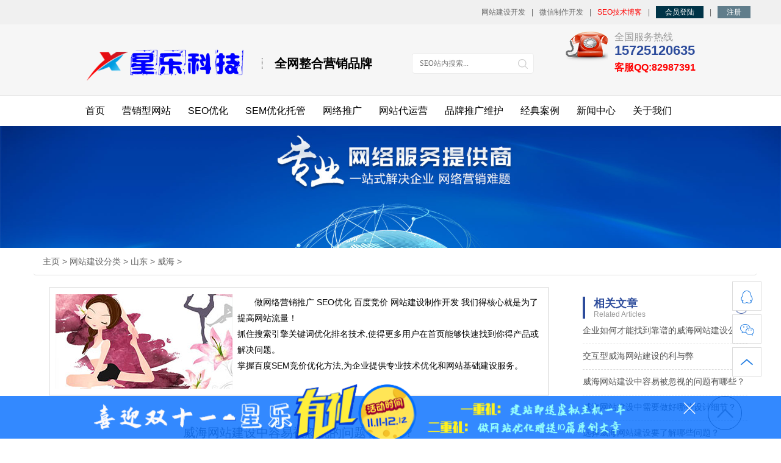

--- FILE ---
content_type: text/html
request_url: https://www.xingleseo.com/web/shandong/weihai/2355.html
body_size: 5449
content:
<!doctype html>
<html lang="zh">
    <head>
      <meta name="viewport" content="width=device-width, initial-scale=1, maximum-scale=1">
       <meta charset="UTF-8" />
    <title>威海网站建设中容易被忽视的问题有哪些？_SEO优化_百度快速排名_网站关键词优化_整站优化_网络营销推广-星乐公司</title>
    <meta name="keywords" content="seo优化,SEM优化,关键词优化,整站优化,网站建设,网站制作,网络营销推广,快速排名" />
    <meta name="description" content="专研seo优化百度快速排名算法将关键词排名优化到搜索引擎首页,星乐优化是一家网站优化网站建设开发制作网络营销推广公司,专业服务于关键词优化,整站优化,SEM优化为企业提供基础建设和网站流量排名。" />
        <link rel="stylesheet" type="text/css" href="/skin/css/bootstrap.min.css" />
        <link rel="stylesheet" type="text/css" href="/skin/css/global.css" />
        <link rel="stylesheet" type="text/css" href="/skin/css/website.css" />
        <link rel="stylesheet" type="text/css" href="/skin/css/style.css" />
        <link rel="stylesheet" type="text/css" href="/skin/css/qbt_case.css" type="text/css">
        <link rel="stylesheet" type="text/css" href="/skin/css/details_news.css" />
        <link rel="stylesheet" href="/skin/css/media.css">
        <link rel="stylesheet" href="/skin/css/swiper.css">
        <script src="/skin/js/jquery-1.1.0.min.js"></script>
        <script src="/skin/js/style.js"></script>
     
</head>
<body>  
<div class="qbt-header">
  <div class="top-box">
    <div class="top"><a href="/website/">网站建设开发</a>|<a href="/wechat/">微信制作开发</a>|<a href="/jc" target="_blank" style="color:red" rel="nofollow">SEO技术博客</a>|<a class="login-button" href="http://www.baidu.com" rel="nofollow">会员登陆</a>|<a class="register-button" href="http://www.baidu.com" target="_blank" rel="nofollow">注册</a></div>
  </div>
  <div class="qbt-header-top">
    <div class="inner">
      <div class="qbt-logo fl"> <a href="/" class="fl"> <img src="https://img.xingleseo.com/templets/wy/picture/logo.png" alt="网络营销"> </a>
        <p class="fl logo-brand">全网整合营销品牌</p>
        <div class="topsearch" role="search">
          <form method="get" target="_blank" action="https://www.baidu.com/baidu">
            <input type="text" class="top-control" placeholder="SEO站内搜索..." name="word" id="s" onkeydown= "if(event.keyCode==13){patentS(); return false;}">
            <button type="submit" class="btn btn-so" name="btnG" id="searchsubmit"></button>
            <input name="ie" type="hidden" value="utf-8">
            <input name="tn" type="hidden" value="bds">
            <input name="cl" type="hidden" value="3">
            <input name="ct" type="hidden" value="2097152">
            <input name="si" type="hidden" value="xingleseo.com">
          </form>
        </div>
      </div>
      <div class="fr qbt-header-right">
        <div class="header-right-top clearfix"> </div>
        <div class="clearfix">
          <div class="touch fr">
            <div class="fl"> <img src="https://img.xingleseo.com/templets/wy/picture/dianhua_03.png" alt="网站优化"> </div>
            <div class="fl touch-t">
              <p>全国服务热线</p>
              <b>15725120635</b> <b style="font-size: 16px;color: #ff0000; font-weight: bold; margin-top:10px">客服QQ:82987391</b> </div>
          </div>
        </div>
      </div>
    </div>
  </div>
  <div class="qbt-header-nav" id="header-nav">
    <ul class="clearfix inner">
      <li> <a href="/">首页</a> </li>
            <li class=""> <a href="https://www.xingleseo.com/yingxiaoxingwangzhan/" title="营销型网站">营销型网站</a> </li>
            <li class=""> <a href="https://www.xingleseo.com/SEOyouhua/" title="SEO优化">SEO优化</a> </li>
            <li class=""> <a href="https://www.xingleseo.com/jingjiazhanghutuoguan/" title="SEM优化托管">SEM优化托管</a> </li>
            <li class=""> <a href="https://www.xingleseo.com/wangzhantuiguang/" title="网络推广">网络推广</a> </li>
            <li class=""> <a href="https://www.xingleseo.com/wangzhandaiyunying/" title="网站代运营">网站代运营</a> </li>
            <li class=""> <a href="https://www.xingleseo.com/pinpaituiguangweihu/" title="品牌推广维护">品牌推广维护</a> </li>
            <li class=""> <a href="https://www.xingleseo.com/jingdiananli/" title="经典案例">经典案例</a> </li>
            <li class=""> <a href="https://www.xingleseo.com/xinwenzhongxin/" title="新闻中心">新闻中心</a> </li>
            <li class=""> <a href="https://www.xingleseo.com/guanyuwomen/" title="关于我们">关于我们</a> </li>
          </ul>
  </div>
</div>
<!--手机版底部导航-->
<div class="social_nav5">
  <ul>
    <li> <a href="javascript:;" id="asn" looyu_bound="1">在线客服</a>
      <p class="erji"> <a href="tel:15725120635">电话咨询</a> <a href="http://wpa.qq.com/msgrd?v=3&uin=82987391&site=qq&menu=yes">QQ咨询</a> </p>
    </li>
    <li> <a href="javascript:;" id="asn2">服务项目</a>
      <p class="erji"> <a href="/yingxiaoxingwangzhan/">营销型网站</a> <a href="/SEOyouhua/">SEO优化</a> <a href="/jingjiazhanghutuoguan/">SEM优化托管</a> <a href="/wangzhantuiguang/">网站推广</a> <a href="/wangzhandaiyunying/">网站代运营</a> <a href="/pinpaituiguangweihu/">品牌推广维护</a> <a href="/website/">网站建设制作</a> </p>
    </li>
    <li> <a href="javascript:;" rel="nofollow">案例中心</a>
      <p class="erji" style="display: none;"> <a href="/jingdiananli/">经典案例</a> </p>
    </li>
    <li style=" width:25%;"> <a href="javascript:;" rel="nofollow">关于我们</a>
      <p class="erji erji2" style="display: none;"> <a href="/guanyuwomen/">关于我们</a> <a href="/xinwenzhongxin/">新闻中心</a> </p>
    </li>
  </ul>
  <div class="clear"></div>
  <a href="javascript:goTop();" class="span1"><span>TOP</span></a> </div>

<div class="qbt-banner">
    <div class="qbt-banner-inner">
    <img src="https://img.xingleseo.com/templets/wy/picture/newsbanner.jpg" alt="网络营销">
        </div>
</div>


<div class="resource_news_main details-main-box">
    <div class="inner_box" id="resource_news">
        <div class="container">
            <ol class="breadcrumb">
                <a href="https://www.xingleseo.com/">主页</a> > <a href="https://www.xingleseo.com/web/">网站建设分类</a> 
>
<a href="https://www.xingleseo.com/web/shandong/">山东</a> 
>
<a href="https://www.xingleseo.com/web/shandong/weihai/">威海</a> 
>
            </ol>
        </div>
        <div class="container">
            <div class="col-md-9">
                <div class="details-news-content">
                	<dl class="clearfix">
                	<dt><a href=""><img src="/images/pic5.jpg" width= alt="SEO优化-网站建设"/></a></dt>
                    <dd>
                        做网络营销推广 SEO优化 百度竞价 网站建设制作开发 我们得核心就是为了提高网站流量！<br />

                        抓住搜索引擎关键词优化排名技术,使得更多用户在首页能够快速找到你得产品或解决问题。<br />

                        掌握百度SEM竞价优化方法,为企业提供专业技术优化和网站基础建设服务。
                    </dd>
                </dl>
                	<h1 style="text-align:center;">威海网站建设中容易被忽视的问题有哪些？</h1>
                    <div class="timer">
                      	  责任编辑：<i>XingleSEO</i>  发布时间：<i>2021-01-11 11:15:08</i>
                    </div>
                    <div class="detailsContent">
                  <p>
	很多网站只追求主题设计和风格的高端氛围。然而，他们经常忽略小细节。我们来看看威海公司在建网站时经常忽略的地方。</p>
<p>
	为了在网站设计过程中给搜索引擎留下好印象，需要避免使用搜索引擎无法识别的技术。注意不要用ajax设置网站内容，否则搜索引擎会忽略，得不到预期的结果。好的网站结构不仅方便搜索引擎，也方便客户。要合理使用面包屑导航设计，而不是让用户迷失在网站中，总是告诉用户自己在哪里，如何回到其他渠道。公司成立的目的是为了促进公司产品的销售，所以公司的产品展示已经成为一个不可忽视的项目。中小企业相关图片要真实，不然会自欺欺人，保证画质。文字不如图片有说服力，图片比文字更容易增加信任。</p>
<p>
	<img alt="威海网站建设" border="0" height="640" src="https://img.xingleseo.com/images/photo/1584662306631566.jpg" style="width: 640px; height: 640px;" title="威海网站建设" vspace="0" width="640" /></p>
<p>
	其实很多公司网站建设失败的原因不仅不适用，威海网站建设各个方面的规划也不合理。所以，为了让公司网站发挥作用，让网站有意义，就要对网站的整体内容进行规划。比如网络框架布局、风格设计、产品信息更新等。这些方面很重要。但是很多公司往往忽略了这些地方，导致网站不能正常工作。因此，在建设网站时，有必要合理规划网站内容。</p>
<p>
	确保客户可以从任何设备访问内容。先把需要整理的提纲列出来，然后你就可以清楚的知道建网站需要加什么了。这是网站初学者经常忽略的。由于网站建设之初没有明确的规划，可能会掩盖网站的位置，增加浏览网站的难度。威海网站建设不仅要注重内容的数量，还要注重视觉效果。它应该做两件事。它只看内容的数量而忽略内容的质量。就像什么都不做，对网站不好。如果只追求质量，如果数量跟不上，就无法为公司创造价值。选择网站模板时，大方向应该是一样的。在实践中，网站细节的建设是不可忽视的。想建网站，不能忽视前期准备。只有做好准备，你才能成功地建立一个网站。</p>
				  </div>
        <div class="details-guanj">
                        <div class="details-guanj-txt">此文关键字:<a href="/tag/weihaiwangzhanjianshe.html">威海网站建设</a> </div>
        </div>
                       <div class="row details-news">
                        <div class="col-md-6">上一篇：<a href="https://www.xingleseo.com/web/shandong/weihai/2354.html">交互型威海网站建设的利与弊</a></div>
                        <div class="col-md-6">下一篇：<a href="https://www.xingleseo.com/web/shandong/weihai/2356.html">威海网站建设中需要做好哪些设计细节？</a></div>
                    </div>

                    
                </div>

            </div>
            <div class="col-md-3">
                <div class="list-group-box">
                    <div class="list-title-text">
                        <h4>相关文章</h4>
                        <p>Related Articles</p>
                        <a href="/xinwenzhongxin/"></a>
                    </div>
                    <div class="list-group">
                                            <a href="https://www.xingleseo.com/web/shandong/weihai/2353.html" target="_blank" class="list-group-item">企业如何才能找到靠谱的威海网站建设公司</a>
                                             <a href="https://www.xingleseo.com/web/shandong/weihai/2354.html" target="_blank" class="list-group-item">交互型威海网站建设的利与弊</a>
                                             <a href="https://www.xingleseo.com/web/shandong/weihai/2355.html" target="_blank" class="list-group-item">威海网站建设中容易被忽视的问题有哪些？</a>
                                             <a href="https://www.xingleseo.com/web/shandong/weihai/2356.html" target="_blank" class="list-group-item">威海网站建设中需要做好哪些设计细节？</a>
                                             <a href="https://www.xingleseo.com/web/shandong/weihai/2357.html" target="_blank" class="list-group-item">选择威海网站建设要了解哪些问题？</a>
                       					  </div>
             	</div>
                <div class="list-group-box">
                   <div class="list-title-text">
                       <h4>最新文章</h4>
                       <p>Latest Articles</p>
                       <a href="/xinwenzhongxin/"></a>
                   </div>
                   <div class="list-group">
                                         <a href="https://www.xingleseo.com/web/shandong/weihai/2353.html" target="_blank" class="list-group-item">企业如何才能找到靠谱的威海网站建设公司</a>
                                          <a href="https://www.xingleseo.com/web/shandong/weihai/2354.html" target="_blank" class="list-group-item">交互型威海网站建设的利与弊</a>
                                          <a href="https://www.xingleseo.com/web/shandong/weihai/2355.html" target="_blank" class="list-group-item">威海网站建设中容易被忽视的问题有哪些？</a>
                                          <a href="https://www.xingleseo.com/web/shandong/weihai/2356.html" target="_blank" class="list-group-item">威海网站建设中需要做好哪些设计细节？</a>
                                          <a href="https://www.xingleseo.com/web/shandong/weihai/2357.html" target="_blank" class="list-group-item">选择威海网站建设要了解哪些问题？</a>
                                    </div>
               <div style="padding-right: 20px;" class="touch fr">
								<div class="fl">
								<img src="https://img.xingleseo.com/templets/wy/picture/dianhua_03.png" alt="联系方式">
								</div>
								<div class="fl touch-t">
									<p>全国服务热线</p>
									<b>15725120635</b>
								</div>
							</div>
            </div>
        </div>
    </div>
</div>

    <div class="qbt-footer">
        <div class="inner footer-box">
            <div class="qbt-footer-top">
                <ul class="clearfix">
          <li>
                        <div class="txt">
                            <a href="/yingxiaoxingwangzhan/">营销型网站</a>
                        </div>
                    </li>
                    <li>
                        <div class="txt">
                            <a href="/SEOyouhua/">seo优化</a>
                        </div>
                    </li>
                    
                    <li>
                        <div class="txt">
                            <a href="/jingjiazhanghutuoguan/">SEM优化托管</a>
                        </div>
                    </li>
                    
                    <li>
                        <div class="txt">
                            <a href="/wangzhantuiguang/">网络推广</a>
                        </div>
                    </li>
                    
                    <li>
                        <div class="txt">
                            <a href="/wangzhandaiyunying/">网站代运营</a>
                        </div>
                    </li>
                    <li>
                        <div class="txt">
                            <a href="/pinpaituiguangweihu/">品牌推广维护</a>
                        </div>
                    </li>
                    <li>
                        <div class="txt">
                            <a href="/website/">网站建设开发</a>
                        </div>
                    </li>
                    <li>
                        <div class="txt">
                            <a href="/wechat/">微信制作开发</a>
                        </div>
                    </li>
                </ul>
            </div>
            <div class="qbt-footer-content inner">
                <div class="content-top clearfix">
                    <div class="pic-left fl clearfix">
                    <div class="pic fl">
                        <img src="https://img.xingleseo.com/templets/wy/picture/qbt-erwm_19.png" alt="快速排名">
                    </div>
                    <div class="contact fl">
                        <div class="dhua">
                            <img src="https://img.xingleseo.com/templets/wy/picture/dhua_21.jpg" alt="网站优化">
                        </div>
                        
                        <div class="content-bot">
                    <h3>合作伙伴:</h3>
                    <br>
                    <a href='https://www.baidu.com/s?rtt=1&bsst=1&cl=2&tn=news&word=seo%E4%BC%98%E5%8C%96' target='_blank' rel="nofollow">seo优化</a>                    
                    <a href='https://search.sohu.com/?keyword=seo' target='_blank' rel="nofollow">seo</a>                    
                    <a href='https://www.xingleseo.com' target='_blank'>seo优化</a>                    
                    <a href='https://www.douban.com/search?q=%E7%BD%91%E7%AB%99%E4%BC%98%E5%8C%96' target='_blank' rel="nofollow">网站优化</a>
                    <a href='https://lusongsong.com' target='_blank' rel="nofollow">卢松松博客</a>
            </div>
                        <div class="txt-box clearfix">
                                <div class="txt fl">
                                    <p><span>公司名称:　</span>义乌星秀网络科技有限公司</p>
                                    <p><span>公司地址:　</span>浙江省金华市义乌市福田三区401室</p>
                                    <p><span>地铁站台:　</span>102路,126B路,夜班车201路</p>
                                </div>
                                <div class="txt fl">
                                    <p><span>邮箱:　</span>82987391@qq.com</p>
                                    <p><span>电话：</span>15725120635</p>
                                    <p><span>QQ：</span>82987391</p>
                                    
                                </div>
                            </div>
                    </div>
                </div>
                    <div class="fr pic-right">
                        <img src="https://img.xingleseo.com/templets/wy/picture/zhuc_24.png" alt="SEO优化关键词快速排名,一站式全方位推广优化">
                    </div>
                </div>  
            </div>
            <div class="qbt-footer-bot inner clearfix">
                <div class="text">
                    Copyright(c) 义乌星秀网络科技有限公司 <a href="https://beian.miit.gov.cn" target="_blank" rel="nofollow">浙ICP备20029213号</a>  MEIDEHEN.All Rights Reser
                </div>
                
            <div class="text1">
    <img src="/images/gongan.png"> <a href="http://www.beian.gov.cn/portal/registerSystemInfo" target="_blank" rel="nofollow">浙公网安备 33078202001279号-1</a> 
    
            </div>
        </div>
             
            <div class="footer-but">
                <a href="javascript:goTop();">
                    <img src="https://img.xingleseo.com/templets/wy/picture/footer_but.png" alt="SEO优化网站排名">
                </a>
            </div>
        </div>
    </div>
    	<script type="text/javascript" src="/js/kefu.js"></script>
    		<script type="text/javascript" src="/js/ypcgg.js"></script>
<div class="keifu">
	<div class="footer_kf keifu_box">
		<div class="fd_box">
			<div class="fd_box01">
				<div class="fd_box02">
				<div class="fd_gb"><a href="javascript:void(0)" class="keifu_close"><img src="/images/db_img05.png"></a></div>
				<div class="fd_tu"><a href="http://wpa.qq.com/msgrd?v=3&uin=82987391&site=qq&menu=yes" target="_blank"><img src="/images/db_img10.png" style="display:block;"></a></div>
				</div>
			</div>
		</div>
	</div>
</div><script>
    //回到顶部
    function goTop(){
        $('html,body').animate({'scrollTop':0},300);
    }
</script>
</body>
</html>

--- FILE ---
content_type: text/css
request_url: https://www.xingleseo.com/skin/css/global.css
body_size: 2185
content:
@charset "utf-8";
body {
	font-family: "微软雅黑", "microsoft yahei", simhei;
	color: #666666;
	/*background-image: url(../images/bg.jpg);*/
	background-position: center  -45px;
}
body,h1,h2,h3,h4,h5,h6,dl,dt,dd,input,form,span,img,p,ul,li,div{font-family: Helvetica Neue,Helvetica,PingFang SC,Hiragino Sans GB,Microsoft YaHei,Noto Sans CJK SC,WenQuanYi Micro Hei,Arial,sans-serif;}
a {
	color: #666666;
}

a:hover {
	color: #d73240;
	text-decoration: none;
}

em {
	font-style: inherit
}

ul {
	margin: 0 auto;
	padding: 0;
}

@media (min-width: 1260px) {
	.container {
		width: 1230px;
	}
}


/*主色 #d73240*/

.red {
	color: #d73240;
}


/*.purple {
	color: #3a57a2;
}

.green {
	color: #37a854;
}

.yellow {
	color: #F5C300;
}

.blue {
	color: #4286f5;
}

.dblue {
	color: #3a57a2;
}*/


/*覆盖bootstrap*/

.thumbnail {
	border: 0;
	padding: 0;
}

.thumbnail>a {
	overflow: hidden;
	display: block;
}

p {
	margin-bottom: 0;
}

.lead {
	margin-bottom: 0;
}

.text-center img {
	margin-left: auto;
	margin-right: auto;
}


/*顶部*/

.g-hd {
	margin-top: 26px;
	border-bottom: 1px solid #d1d1d1;
	padding-bottom: 26px;
}

.g-hd .header {
	margin-bottom: 10px;
}

.header-tel {
	margin-left: 51px;
	margin-top: 12px;
}

.header-tel .lead {
	font-size: 26px;
	line-height: 1;
}
.navbar-collapse{
	padding-left: 0;
	padding-right: 0;
}
.navbar-toggle .icon-bar {
	background-color: #d73240;
}

.header .navbar-toggle {
	position: absolute;
	top: 0;
	right: 0;
	z-index: 99999;
	margin: 0;
}

.nav li a {
	font-size: 16px;
	line-height: 54px;
	color: #333333;
	padding: 0 0 1px 0;
}

.nav li a:hover,
.nav li.active a {
	background: none;
	color: #d73240;
	border-bottom: 1px solid #d73240;
	padding-bottom: 0;
}

.icon-home {
	display: block;
	float: left;
	margin-top: 18px;
	margin-right: 4px;
	width: 18px;
	height: 18px;
	background-repeat: no-repeat;
	background-image: url(../images/icon-home.jpg);
}

.nav li a:hover .icon-home,
.nav li.active .icon-home {
	background-position: -20px 0
}

.nav li {
	float: left;
	margin-right: 56px;
}

.nav li:last-child {
	margin-right: 0;
}


/*焦点图*/

.banner {
	height: 550px;
	background-size: auto 100%;
	background-position: center;
}
/*焦点图*/

.banner .item {
	height: 550px;
	background-size: auto 100%;
	background-position: center;
}

.carousel-indicators {
	bottom: 0;
}

.banner .carousel-indicators li {
	background-color: #3a57a2;
	border: 0;
	border-radius: 0;
	margin: 0 2px;
	width: 36px;
	height: 6px;
}

.banner .carousel-indicators .active {
	background-color: #d73240;
}

.s-header-box {
	border-bottom: 1px solid #e6e6e6;
	padding-top: 55px;
	padding-bottom: 29px;
	margin-bottom: 30px;
}

.s-header {
	position: relative;
}

.s-header h2 {
	font-size: 52px;
	color: rgb( 51, 51, 51);
	font-weight: bold;
	margin: 0;
}

.sub-title,
.s-boder {
	position: absolute;
	right: 0;
}

.sub-title {
	bottom: 0;
	font-size: 24px;
	color: rgb( 136, 136, 136)
}

.s-boder {
	width: 126px;
	height: 5px;
	background-repeat: no-repeat;
	background-image: url(../images/tg_bg.jpg);
	top: 0;
}

.btn-more {
	padding: 10px 40px;
	font-size: 24px;
}

.btn {
	-moz-transition: all .5s ease-in-out;
	-webkit-transition: all .5s ease-in-out;
	transition: all .5s ease-in-out;
}

.pagination>li>a,
.pagination>li>span {
	color: #3a57a2;
}


/*置顶按钮*/

.gotop {
	width: 40px;
	height: 40px;
	position: fixed;
	bottom: 30px;
	right: 30px;
	border-radius: 50%;
	border: 2px solid #a0a0a0;
	background-image: url(../images/icon-totop.png);
	background-size: 100% 100%;
}


/*footer*/

.ft-list {
	background: #3d3d3d;
	color: #999999;
	padding-bottom: 48px
}

.ft-item {
	margin-top: 62px;
}

.ft-cat {
	display: block;
	color: #fff;
	font-size: 16px;
	line-height: 1;
	padding-bottom: 20px;
	border-bottom: 1px solid #535353;
}

.ft-qcode .ft-cat {
	border-bottom: 0;
}

.ft-des {
	margin-top: 13px;
	line-height: 23px;
	font-size:13px;
}
.ft-contact .ft-des,.ft-power .ft-des{
	line-height: 30px;
}
.ft-copy {
	background: #d73240;
}

.ft-contact img {
	margin-right: 10px;
}

.ft-link li {
	margin-right: 30px;
}

.ft-copy {
	background: #d73240;
	color: #fff;
	padding: 20px 0;
	line-height: 41px;
}

.ft-copy a {
	color: #fff;
}

.ft-copy a:hover {
	text-decoration: underline;
}

@media (min-width: 1260px) {}

@media (max-width: 1259px) {
	.nav li {
		margin-right: 53px;
	}
}

@media (max-width: 1199px) {
	.banner {
		height: 500px;
	}
	.banner .item {
		height: 500px;
	}
	.nav li {
		margin-right: 28px;
	}
	.header-tel {
		margin-left: 11px;
	}
}

@media (max-width: 991px) {
	body {
		font-size: 12px
	}
	.banner {
		height: 400px;
	}
	.banner .item {
		height: 400px;
	}
	.nav li {
		margin-right: 11px;
	}
	.nav li a {
		font-size: 14px;
	}
	.s-header h2 {
		font-size: 36px;
	}
	.sub-title {
		font-size: 16px;
	}
}

@media (min-width: 768px) {}

@media (max-width: 767px) {
	.banner .item {
		height: 150px;
	}
	.banner{
		height: 150px;
	}
	.container {
		padding-right: 6px;
		padding-left: 6px;
	}
	.row {
		margin-right: -6px;
		margin-left: -6px;
	}
	.col-lg-1,
	.col-lg-10,
	.col-lg-11,
	.col-lg-12,
	.col-lg-2,
	.col-lg-3,
	.col-lg-4,
	.col-lg-5,
	.col-lg-6,
	.col-lg-7,
	.col-lg-8,
	.col-lg-9,
	.col-md-1,
	.col-md-10,
	.col-md-11,
	.col-md-12,
	.col-md-2,
	.col-md-3,
	.col-md-4,
	.col-md-5,
	.col-md-6,
	.col-md-7,
	.col-md-8,
	.col-md-9,
	.col-sm-1,
	.col-sm-10,
	.col-sm-11,
	.col-sm-12,
	.col-sm-2,
	.col-sm-3,
	.col-sm-4,
	.col-sm-5,
	.col-sm-6,
	.col-sm-7,
	.col-sm-8,
	.col-sm-9,
	.col-xs-1,
	.col-xs-10,
	.col-xs-11,
	.col-xs-12,
	.col-xs-2,
	.col-xs-3,
	.col-xs-4,
	.col-xs-5,
	.col-xs-6,
	.col-xs-7,
	.col-xs-8,
	.col-xs-9,
	.navbar-collapse {
		padding-right: 6px;
		padding-left: 6px;
	}
	.media-left {
		padding-right: 6px;
	}
	.g-bd .container {
		padding: 6px;
	}
	.panel-body {
		padding: 6px;
	}
	.panel-heading {
		padding: 6px;
	}
	.g-hd {
		margin-top: 0px;
		padding-bottom: 0px;
	}
	.g-hd .navbar-header{
		margin: 0;
	}
	.g-hd .navbar-toggle{
		margin-right: 0;
	}
	.logo img {
		height: 27px;
		margin: 10px
	}
	.g-hd .header {
		margin-bottom: 0px;
		min-height: 0;
	}
	.header .navbar-toggle {
		top: 50%;
		margin-top: -17px;
	}
	.gotop {
		bottom: 10px;
		right: 10px;
	}
	.banner {
		height: 150px;
	}
	.nav li {
		float: none;
	}
	.nav li a {
		line-height: 36px
	}
	.icon-home {
		margin-top: 9px;
	}
	.s-header h2 {
		font-size: 20px;
	}
	.sub-title {
		position: relative;
		font-size: 14px;
	}
	.s-header-box {
		padding-top: 10px;
		padding-bottom: 10px;
		margin-bottom: 10px;
	}
	.btn-more {
		/*padding: 10px 40px;*/
		font-size: 12px;
	}
	.ft-item{
		margin-top: 10px;
	}
	.ft-des,.ft-cat{
		padding-bottom: 10px;
	}
}


/*动画*/


/*背景色过度*/


/*.bghover {
	-webkit-transition-property: background;
	transition-property: background;
	-webkit-transition-duration: .5s;
	transition-duration: .5s;
	-webkit-transition-timing-function: ease-in;
	transition-timing-function: ease-in;
	-webkit-transition-delay: .18s;
	transition-delay: .18s;
}*/


/*放大*/

a:hover [data-animate='zoom'],
[data-animate='zoom']:hover {
	transition: All 06s ease-in-out;
	-webkit-transition: All 0.6s ease-in-out;
	-moz-transition: All 0.6s ease-in-out;
	-o-transition: All 0.6s ease-in-out;
	transform: scale(1.1);
	-webkit-transform: scale(1.1);
	-moz-transform: scale(1.1);
	-o-transform: scale(1.1);
	-ms-transform: scale(1.1);
}


/*背景色过度*/

a:hover [data-animate='bgcolor'],
[data-animate='bgcolor']:hover {
	transition: background-color 0.5s linear;
	-moz-transition: background-color 0.5s linear;
	-webkit-transition: background-color 0.5s linear;
	-o-transition: background-color 0.5s linear;
}

[data-animate='all']:hover {
	-moz-transition: all .20s ease-in-out;
	-webkit-transition: all .20s ease-in-out;
	transition: all .20s ease-in-out;
}

--- FILE ---
content_type: text/css
request_url: https://www.xingleseo.com/skin/css/website.css
body_size: 1379
content:
/*choose*/

.choose {
	padding-top: 23px;
	padding-bottom: 53px;
	background-color: #f4f4f4;
}

.choose-1 {
	margin-bottom: 46px;
	margin-top: 45px;
}


/*.types*/

.types {
	margin-top: 25px;
}

.types-item {
	float: left;
	display: block;
	width: 20%;
	padding-top: 6%;
	padding-bottom: 5%;
	color: #fff;
}

.types-head {
	background-image: url(../images/web-boder.png);
	background-size: auto 100%;
	background-position: center;
	background-repeat: no-repeat;
	padding: 31% 0;
}

.types-item:hover {
	color: #fff;
}

.types-head h3 {
	font-size: 30px;
	margin-bottom: 0;
}

.types-head p {
	font-size: 24px;
}

.types-des {
	font-size: 18px;
	margin-top: 15%;
	margin-bottom: 21%;
}

.types-item:first-child {
	background-color: #ff9600;
}

.types-item:nth-child(2) {
	background-color: #e54803;
}

.types-item:nth-child(3) {
	background-color: #0eaf83;
}

.types-item:nth-child(4) {
	background-color: #5c9807;
}

.types-item:nth-child(5) {
	background-color: #0058ac;
}

.types-icon {
	display: inline-block;
	width: 80px;
	height: 80px;
	background-image: url(../images/web-icon.png);
	background-size: 100% auto;
}

.types-item:nth-child(2) .types-icon {
	background-position: 0 25%;
}

.types-item:nth-child(3) .types-icon {
	background-position: 0 50%;
}

.types-item:nth-child(4) .types-icon {
	background-position: 0 75%;
}

.types-item:nth-child(5) .types-icon {
	background-position: 0 100%;
}

.types-item:hover .types-con {
	margin-top: -30px;
	margin-bottom: 30px;
	-moz-transition: 0.3s;
	-o-transition: 0.3s;
	-webkit-transition: 0.3s;
}


/*just*/

.just {
	padding-top: 20px;
	background-color: #e4e4e4;
}

.just-list {
	margin-top: 80px;
}

.just .s-header-box {
	border-color: #d4d4d4;
}

.just-item {
	margin-bottom: 85px
}

.just-head {
	padding-bottom: 28px;
	margin-bottom: 57px;
	background-image: url(../images/web_29.jpg);
	background-position: center bottom;
	background-repeat: no-repeat;
}

.just-circle {
	margin: 0 auto;
	width: 256px;
	height: 256px;
	border-radius: 50%;
	background-color: #fff
}

.just-circle img {
	padding-top: 52px;
}

.just-circle h4 {
	margin-top: 17px;
	font-size: 22px;
	color: #333333;
}

.just-des {
	font-size: 16px;
	height:46px;overflow:hidden;line-height:24px;
}


/*eva*/

.eva {
	margin-top: 23px;
}

.eva-list {
	margin-top: 38px;
}

.triangle-up {
	width: 0;
	height: 0;
	border-left: 10px solid transparent;
	border-right: 10px solid transparent;
	border-bottom: 12px solid #fff;
}

.eva-item>div {
	height: 238px;
}

.eva-title {
	font-size: 22px;
	color: #333333;
	margin-top: 0;
	margin-bottom: 23px;
	white-space:nowrap;overflow:hidden;text-overflow:ellipsis;-o-text-overflow:ellipsis;
}

.eva-t {
	padding: 43px 35px 0 42px;
}

.eva-des {
	margin-bottom: 43px;
	line-height: 2;
}

.eva-date {
	color: #888;
}

.eva-img {
	position: relative;
}

.eva .triangle-up {
	position: absolute;
	left: 45px;
}

.eva-item:nth-child(2n+1) .triangle-up {
	-moz-transform: scaleY(-1);
	-webkit-transform: scaleY(-1);
	-o-transform: scaleY(-1);
	transform: scaleY(-1);
	filter: FlipV;
}

.eva-item:nth-child(2n) .triangle-up {
	bottom: 0;
}

.adv {
	height: 142px;
	color: #fff;
	background-image: url(../images/web_42.jpg);
	background-position: center;
	background-size: cover;
	margin-top: 83px;
}

.adv-l h3 {
	font-size: 44px;
	font-weight: bold;
}

.adv-l p {
	font-size: 24px;
	padding: 0 20px;
	border: 1px solid #fff;
}

.adv-r {
	padding-left: 74px;
	margin-top: 49px;
	background-image: url(../images/web-tel.png);
	background-position: left center;
	background-size: auto 95%;
	background-repeat: no-repeat;
}
.adv-r a{color:#fff;}
.adv-r p {
	font-size: 18px;
	line-height: 1;
}

.adv-r .lead {
	font-size: 32px;
}

@media (min-width: 768px) {
	.eva .row {
		margin-left: 0;
		margin-right: 0;
	}
	.eva-item {
		padding: 0;
	}
	.adv-l {
		float: left;
		width: 50%;
	}
	.adv-r,
	.adv-l p {
		float: right;
	}
}

@media (min-width: 1260px) {}

@media (max-width: 1259px) {
	.eva-item>div {
		height: 226px;
	}
}

@media (max-width: 1199px) {
	.types-des {
		font-size: 14px;
	}
	.types-head {
		padding: 27% 0;
	}
	.types-head h3 {
		font-size: 26px;
	}
	.types-head p {
		font-size: 16px;
	}
	.eva-item>div {
		height: 186px;
	}
	.eva-title {
		margin-bottom: 11px
	}
	.eva-des {
		margin-bottom: 2px;
		height:120px!important;
		line-height:1.7;
	}
	.eva-t {
		padding: 20px;
	}
	.just-circle {
		width: 200px;
		height: 200px
	}
	.just-circle img {
		padding-top: 26px;
	}
}

@media (max-width: 991px) {
	.types-des {
		font-size: 12px;
	}
	.just-circle {
		width: 150px;
		height: 150px;
	}
	.just-circle img {
		width: 55px;
	}
	.just-circle h4 {
		font-size: 16px;
	}
	.just-des {
		font-size: 12px;
	}
	.just-head {
		margin-bottom: 20px;
	}
	.eva-item>div {
		height: 142px;
	}
	.eva-title {
		font-size: 18px;
		margin-bottom: 0px;
		margin-top:5px;
	}
	.adv-l h3 {
		font-size: 37px;
	}
}

@media (max-width: 767px) {
	.types-item {
		width: 50%;
		padding-top: 5px;
		padding-bottom: 5px;
	}
	.types-item:last-child {
		width: 100%;
	}
	.types-head {
		padding: 48px 0;
	}
	.types-des {
		margin-top: 5px;
		margin-bottom: 5px;
	}
	.choose {
		padding-bottom: 0
	}
	.just,
	.choose {
		padding-top: 0px;
	}
	.choose-1 {
		margin-bottom: 10px;
	}
	.types,
	.choose-1,
	.just-list,
	.eva,
	.eva-list,
	.adv {
		margin-top: 0;
	}
	.just-circle {
		width: 110px;
		height: 110px;
	}
	.just-circle img {
		width: 35px;
	}
	.just-circle h4 {
		font-size: 14px;
		margin-top: 8px;
	}
	.just-head {
		margin-bottom: 3px;
		padding-bottom: 18px;
	}
	.just-item {
		margin-bottom: 12px;
	}
	.eva-item>div {
		height: auto;
		padding:10px 5px;
	}
	.eva-item {
		margin-bottom: 12px;
	}
	.adv-l h3 {
		font-size: 20px;
	}
	.adv-l p {
		font-size: 18px;
	}
	.adv-r {
		margin-top: 12px;
		padding-left: 63px;
		margin-bottom: 12px;
	}
	.adv {
		height: auto;
	}
}

--- FILE ---
content_type: text/css
request_url: https://www.xingleseo.com/skin/css/style.css
body_size: 7670
content:
/*css 初始化 */

html,
body,
ul,
li,
ol,
dl,
dd,
dt,
p,
h1,
h2,
h3,
h4,
h5,
h6,
form,
fieldset,
legend,
img {
	margin: 0;
	padding: 0;
}

fieldset,
img,
input,
button {
	border: none;
	padding: 0;
	margin: 0;
	outline-style: none;
}

ul,
ol {
	list-style: none;
}

input {
	padding-top: 0;
	padding-bottom: 0;
	font-family: "微软雅黑";
	font-size: 14px;
	height: 32px;
	line-height: 32px;
	padding: 0 12px;
}

select,
input {
	vertical-align: middle;
}

select,
input,
textarea {
	font-size: 12px;
	margin: 0;
}

textarea {
	resize: none;
}
:after, :before {
    -webkit-box-sizing: border-box;
    -moz-box-sizing: border-box;
    box-sizing: border-box;
}

/*防止拖动*/

img {
	border: 0;
	vertical-align: middle;
	/*width:100%;*/
	max-width: 100%;
}


/*  去掉图片低测默认的3像素空白缝隙*/

table {
	border-collapse: collapse;
}

body {
	font: 12px/150% "微软雅黑", Verdana, "\5b8b\4f53";
	color: #666;
	background: #fff;
	width: 100%;
}
.login-button { background:#003447;}
.login-button,.register-button {
    padding: 0 15px;
    text-align: center;
	color: #fff;
	display: inline-block!important;
	height: 20px;
	line-height: 20px;
	margin-top: -10px;
}



.register-button{
	background: rgb(96, 125, 139);
}
.clearfix:before,
.clearfix:after {
	content: "";
	display: table;
}

.clearfix:after {
	clear: both;
}

.clearfix {
	*zoom: 1;
	/*IE/7/6*/
}

a {
	color: inherit;
	text-decoration: none! important;
}

a:hover {}

h1,
h2,
h3,
h4,
h5,
h6 {
	text-decoration: none;
	font-weight: normal;
    font-size: 20PX;
}

s,
i,
em {
	font-style: normal;
	text-decoration: none;
}

.col-red {
	color: #C81623!important;
}


/*公共类*/

.fl {
	float: left
}

.fr {
	float: right
}

.al {
	text-align: left
}

.ac {
	text-align: center
}

.ar {
	text-align: right
}

.hide {
	display: none;
}

.show {
	display: block;
}

.inner {
	width: 1200px;
	margin: 0 auto;
}


/*main*/

.qbt-banner {
	width: 100%;
	overflow: hidden;
}

.qbt-banner .qbt-banner-pic {
	overflow: hidden;
}


/*main end*/


/*header*/

.qbt-header {
	width: 100%;
}

.qbt-header-top {
	width: 100%;
	height: 117px;
	border-bottom: 1px solid #e3e3e3;
	background-color: #f6f6f6;
}

.qbt-header-top .qbt-logo {
	/*width: 22.75%;*/
	margin-top: 35px;
}
.logo-brand {
    margin-top: 20px;
    font-size: 20px;
    font-weight: bold;
    color: #000;
    padding-left: 20px;
    border-left: 1px dotted #000;
    margin-left: 20px;
}
.touch-t{
	 margin-left: 10px;
}
.touch-t p{
	font-size: 16px;
	color: #999;
}
.touch-t b{
	font-size: 22px;
    display: block;
    margin-top: 4px;
    color: #2d4c9c;
}
.qbt-header-top .firm {
	position: relative;
	height: 12px;
	line-height: 12px;
	padding: 0 12px;
	color: #999;
	margin-top: 13px;
	border-right: 1px solid #d1d1d1;
}

.firm a:hover {
	color: #ff4242;
}

.firm-hover {
	display: none;
	position: absolute;
	top: 0px;
	left: 0;
	right: 0;
	padding-top: 20px;
	width: 250px;
}

.firm-hover ul {
	background-color: #f6f6f6;
	padding: 5px
}

.firm-hover li {
	margin-right: 10px;
}
.firm:hover>a{
	color: #ff4242;
}
.firm:hover .firm-hover {
	display: block;
}

.qbt-header-top .touch {
	padding-top: 12px;
}

.qbt-header .navbar_toggle {
	margin: 35px -20px 0 0;
	float: right;
	cursor: pointer;
	display: none;
}

.qbt-header .navbar_toggle .icon_bar {
	width: 30px;
	height: 3px;
	background-color: #2d4c9c;
	display: block;
	border-radius: 1px;
	margin-bottom: 6px;
}

.qbt-header-nav {
	width: 100%;
	background: #fff;
}

.qbt-header .nav-box {
	position: fixed;
	z-index: 1000;
	top: -1000px;
	box-shadow: 0 5px 5px rgba(0, 0, 0, 0.5);
}

.qbt-header-nav ul {
	/*padding: 0 5px 0 3px;*/
}

.qbt-header-nav ul li {
	height: 50px;
	line-height: 50px;
	float: left;
	color: #000;
	font-size: 16px;
	margin-right: 49px;
	border-bottom: 3px solid transparent;
}

.qbt-header-nav ul li a {
	width: 100%;
	height: 100%;
	display: block;
}

.qbt-header-nav ul .nav-ac {
	color: #2d4c9c;
	border-bottom-color: #2d4c9c;
}

.qbt-header-nav ul li:hover {
	color: #2d4c9c;
	border-bottom-color: #2d4c9c;
}

.qbt-header-nav ul a:hover {
	color: #2d4c9c;
}


/*header  end*/
.jso{ margin:0px 0 25px; padding:0 10px; }
.jso h4{ text-align:center; font-size:13px; line-height:30px; height:30px; color:#000}

/*footer*/

.qbt-footer {
	width: 100%;
	background-color: #282828;
	padding-top: 8px;
	padding-bottom: 70px;
}

.qbt-footer .qbt-footer-top {
	padding: 35px 0;
	border-bottom: 1px solid #000;
}

.qbt-footer .qbt-footer-top li {
	width: 12.5%;
	float: left;
}

.qbt-footer .qbt-footer-top li .txt {
	height: 38px;
	padding-left: 5%;
	text-align: center;
	border-left: 3px solid #3e3e3e;
}

.qbt-footer .qbt-footer-top li .txt a {
	line-height: 38px;
	font-size: 16px;
	color: #999;
}

.qbt-footer .qbt-footer-top li .txt p {
	height: 18px;
	line-height: 18px;
	font-size: 12px;
	font-family: "宋体";
}

.qbt-footer .qbt-footer-content {
	padding-top: 34px;
	padding-bottom: 18px;
	border-top: 1px solid #333333;
	border-bottom: 1px solid #000;
}

.qbt-footer .qbt-footer-content .pic {
	webkit-box-sizing: border-box;
    -moz-box-sizing: border-box;
    box-sizing: border-box;
	    width: 22%;
    padding-right: 4%;
}

.qbt-footer .qbt-footer-content .contact {
	width: 76%;
}

.qbt-footer .qbt-footer-content .pic-left {
	width: 63%;
}

.qbt-footer .qbt-footer-content .dhua {
	width: 33%;
}

.qbt-footer .qbt-footer-content .contact .txt-box {
	padding-top: 19px;
}

.qbt-footer .qbt-footer-content .contact .txt {
	margin-right: 4%;
}

.qbt-footer .qbt-footer-content .contact .txt p {
	line-height: 20px;
}

.qbt-footer .qbt-footer-content span {
	color: #999;
}

.qbt-footer .qbt-footer-content .pic-right {
	width: 31.75%;
	padding-top: 20px;
}

.qbt-footer .qbt-footer-content .content-bot {
	padding-top: 17px;
}

.qbt-footer .qbt-footer-content .content-bot a {
	margin: 0 0.4%;
}
.qbt-footer .qbt-footer-content .content-bot a.yl_r{ margin-left:300px;}
.qbt-footer .qbt-footer-content .content-bot a img{ width:105px; height:40px;}
.qbt-footer .qbt-footer-bot {
	border-top: 1px solid #333333;
}

.qbt-footer .qbt-footer-bot .text1 {
	width: 100%;
	height: 38px;
	line-height: 38px;
	text-align: center;
	background-color: #282828;
	border: 0;
}

.qbt-footer .qbt-footer-bot .text {
	width: 100%;
	height: 22px;
	line-height: 38px;
	text-align: center;
	background-color: #282828;
	border: 0;
}

.qbt-footer .qbt-footer-bot .guanzhu {
	height: 24px;
	line-height: 24px;
	padding-top: 14px;
}

.footer-bos{ width:100%; margin:20px 0;overflow: hidden;}
.footer-bos ul{}
.footer-bos ul li{ float:left; height:30px; line-height:30px;}
.footer-bos ul li:nth-child(1){ width:60%;}
.footer-bos ul li:nth-child(2){ width:40%;}
.footer-bos ul li:nth-child(3){ width:60%;}
.footer-bos ul li:nth-child(4){ width:40%;}
.footer-bos ul li h3{ float:left; font-size:14px; margin-right:10px; line-height:30px;}
.footer-bos ul li a{ font-size:12px; padding:0 5px;}

@media (max-width: 640px) {.footer-bos {display: none;}}
@media (max-width: 770px) {.footer-bos ul li {width:100%!important;}}

.qbt-footer .qbt-footer-bot span {
	height: 24px;
	line-height: 24px;
	float: left;
	display: inline-block;
}

.qbt-footer .qbt-footer-bot a {
	/*width: 24px;
	height: 24px;
	display: inline-block;
	background: url("../images/guanzhu_30.png") no-repeat center;*/
}

.qbt-footer .qbt-footer-bot .w2 {
	background: url("../images/guanzhu_32.png") no-repeat center;
}

.qbt-footer .qbt-footer-bot .qq {
	background: url("../images/guanzhu_34.png") no-repeat center;
}

.qbt-footer .footer-box {
	position: relative;
}

.qbt-footer .footer-but {
	width: 56px;
	height: 56px;
	border: 1px solid #3e3e3e;
	border-radius: 50%;
	overflow: hidden;
	position: fixed;
	right: 5%;
	bottom: 2%;
}

.qbt-footer .footer-but a {
	width: 100%;
	height: 100%;
	display: block;
}


/*tilte*/

.qbt-title {
	text-align: center;
	padding-top: 66px;
}

.qbt-title h2 {
	font-size: 48px;
	color: #000;
	line-height: 60px;
	font-weight: bolder;
}

.qbt-title h2 span {
	color: #2d4c9c;
}

.qbt-title p {
	font-size: 20px;
	color: #999;
	line-height: 30px;
	text-transform: uppercase;
}


/*end tilte*/


/*tilte end*/


/**/

.pic-heid {
	display: none;
}


/**/


/**/

.case-xiala {
	text-align: center;
	display: none;
}

.case-xiala select {
	border: none;
	font-size: 14px;
}


/**/
.top-box {
	width: 100%;
    overflow: hidden;
    background: #F0F0F0;
}
.top-box .top {
	width: 1200px;
	min-width: 1000px;
	margin: 10px auto;
	text-align: right;
}
.top-box .top a{ margin:0 10px;}
.top p{ float:left; width:300px; text-align:left; font-size:16px;}
.topsearch {width: 200px;margin: 12px 0 0 65px;background: #ffffff;height: 34px;border: 1px solid #ebebeb;float: left;border-radius: 5px;position: relative; overflow:hidden;}
.topsearch .top-control {
    border: 0;
    outline: none;
    background: none;
    line-height: 30px;
    width: 90%;
}
.topsearch .btn-so {
    position: absolute;
    width: 34px;
    height: 34px;
    background: url(/images/sobar.png) center no-repeat;
    outline: none;
    border: 0;
    right: 0;
    top: 0;
}

/*手机版导航*/


/*底部导航*/

.social_nav5 {
	display: none;
	height: 50px;
	background: #777;
	line-height: 50px;
	position: fixed;
	bottom: 0;
	max-width: 640px;
	min-width: 320px;
	width: 100%;
	z-index: 999;
}

.social_nav5 ul li {
	float: left;
	width: 20%;
	position: relative;
	border-right: 1px solid #555;
}

.social_nav5 ul li.cur {
	background: #f08300;
}

.social_nav5 ul li a {
	color: #fff;
	display: block;
	font-size: 12px;
	text-align: center;
}

.social_nav5 .erji {
	position: absolute;
	bottom: 50px;
	left: -20px;
	background: #f3f3f3;
	padding: 0 8%;
	width: 100px;
	border: 1px solid #e4e4e4;
	display: none;
}

.social_nav5 .erji a {
	display: block;
	height: 3em;
	line-height: 3em;
	font-size: 12px;
	text-shadow: none;
	color: #7d7d7d;
	border-bottom: 1px solid #e4e4e4;
}

.social_nav5:before {
	position: absolute;
	content: "";
	top: 25%;
	right: 5.5%;
	width: 0;
	height:0;
	border-bottom: 0.5em solid #fff;
	border-right: 0.5em solid transparent;
	border-left: 0.5em solid transparent
}

.social_nav5 .span1 span {
	color: #fff;
	line-height: 1em;
	font-size: 12px;
	line-height: 1em;
	display: block;
}

.social_nav5 .span1 {
	display: block;
	width: 13%;
	text-align: center;
	position: absolute;
	top: 0;
	right: 0%;
	height: 20px;
	padding-top: 30px;
}
@media (max-width: 1050px) {
	.qbt-header-top .qbt-logo a{
		/*width: 200px;*/
	}
	.logo-brand{
		    display: none;
	}
}
@media (max-width: 767px) {
	.social_nav5 {
		display: block;
	}
}
.juhe{
	width: 80%;
	margin: 0 auto;
	border-top: none;
	font-size: 14px;
	margin-bottom: 20px;
	overflow:hidden;
	padding-bottom:20px;
}
.lanmu1{
	margin-bottom: 10px;
	margin-top:60px;
	padding-bottom: 20px;
	overflow:hidden;
	border: solid 1px #D6D6D6;
}
.djlm{
	height: 40px;
	background: #f9f9f9;
	line-height: 40px;
	padding-left: 10px;
	margin-bottom:10px;
    border-bottom: solid 1px #D6D6D6;
	font-size: 16px;
	color: #06F;
	letter-spacing: 1px;
	max-width: 100%;display: block;white-space: nowrap;overflow:hidden;text-overflow: ellipsis;
}
.djlm a{
	color: #06F;
}
.djlm span{
	float: left;
	margin-right: 20px;
}
.djlm a:hover{
	color: #f06;
}
.djlm1{
	color: rgba(100,100,100,1);
}
.lanmu1 li{
	float: left;
	width: 12%;
	margin-left: 2%;
	line-height: 32px;
	margin-top: 10px;
	border: 1px solid #cccccc;
	border-radius: 4px;
	text-align: center;
	padding: 1px 14px;
	list-style-type:none;
}
.lanmu1 li a{
	color: #f06;
	width: 100%;
	display: block;
	white-space: nowrap;
	overflow: hidden;
	text-overflow:ellipsis;
}
.lanmu1 li:hover{
	background:rgba(255,102,51,0.6);
}
@media screen and (min-width: 1600px){
.xxts,.dengl{width: 22%;}
.juhe{width: 55%;}
.pc4041{margin-bottom: 500px;}
}
@media screen and (max-width: 1440px){
.juhe{width: 70%;}
.pc4041{margin-bottom: 500px;}
}
@media screen and (max-width: 1366px){
.pc4041{margin-bottom: auto;}
}
@media screen and (max-width: 1024px){
.xxts{width: 36%; margin-bottom: 390px;}
.juhe{width: 80%;}
}

@media screen and (max-width: 768px){
.xxts{width: 40%; margin-bottom: 590px;}
.dengl{width: 50%;}
.juhe{width: 95%;margin-bottom: 490px;}
}

@media screen and (max-width: 600px){
.xxts{width: 80%; margin-bottom: 320px;}
.dengl{width: 85%;}
.juhe{width: 92%;margin-bottom: 330px; }
.lanmu1 li{width: 22.5%;}
.pc4041{margin-bottom: 300px;}
}
@media screen and (max-width: 414px){
.juhe{width: 95%;}
.lanmu1 li{width: 27%;margin-left: 10px; padding: 1px 5px;}
.djlm{font-size: 14px;}
.lanmu1{font-size: 14px;}
.djlm span{margin-right: 10px;}
}
@media screen and (max-width: 414px){
.juhe{width: 96%;}
	.lanmu1 li{width: 30%;}
}
.more{ width:100%; text-align:center;}
.more a{ display:inline-block; *display:inline; zoom:1; width:140px; height:32px; border:1px solid #003F8C; text-align:center; line-height:32px; border-radius:4px; -moz-border-radius:4px; -webkit-border-radius:4px; font-size:16px; color:#003F8C;}
.s_bg{ width:100%; background:#E6E6E6; padding:25px 0;}
.scd{ width:96%; max-width:1000px; margin:0px auto; background:#FFF;}
.scd .b_h,.scd_em .b_h{ width:100%; height:60px; line-height:60px; border-bottom:1px solid #bbb; position:relative; text-align:left; position:relative;}
.scd .b_h .name,.scd_em .b_h .name{ display:inline-block; *display:inline; zoom:1; height:60px; line-height:60px; color:#FFF; background:#0051AD; padding:0 30px;}
.scd .b_h .name img,.scd .b_h .name span,.scd_em .b_h .name img,.scd_em .b_h .name span{display:inline-block; *display:inline; zoom:1; height:41px; line-height:41px; vertical-align:top; margin-top:10px; font-size:24px; color:#FFF;}
.scd .b_h .name img,.scd_em .b_h .name img{ width:41px; height:41px; margin-right:3px;}
.scd .b_h .pst,.scd_em .b_h .pst{ width:60%; text-align:right; position:absolute; right:10px; top:0px; font-size:14px; color:#555555; height:60px; line-height:60px;}
.scd .b_h .pst a,.scd_em .b_h .pst a{ font-size:14px; color:#555;}
.scd .b_h .pst a.on,.scd .b_h .pst a:hover,.scd_em .b_h .pst a.on,.scd_em .b_h .pst a:hover{ color:#0257B9;}
.scd .scd_m{ width:100%; padding:50px 0;}
.pages{ width:100%; height:30px; line-height:30px; text-align:center;}
.pages a{ display:inline-block; *display:inline; zoom:1; height:30px; line-height:30px; margin:0 5px; font-size:14px; color:#555;}
.pages a.now,.pages a:hover{ color:#0051AD;}
.pages a.bg{ width:70px; text-align:center; color:#FFF; background:#646464; border-radius:4px; -moz-border-radius:4px; -webkit-border-radius:4px;}
.pages a.bg:hover{ color:#FFF; background:#0051AD;}
.case{ width:890px; margin:0px auto;}
.case dl{ width:100%; padding-bottom:30px; margin-bottom:30px; border-bottom:1px dashed #bbb;}
.case dl dt{ width:280px; height:180px; float:left; border-radius:4px; -moz-border-radius:4px;-webkit-border-radius:4px; overflow:hidden;}]
.case dl dt img{ width:280px; height:180px; vertical-align:top;}
.case dl dt img{ width:280px; height:180px; vertical-align:top;}
.case dl dd{ width:590px; float:right; text-align:left;}
.case dl dd .title{ width:100%; height:40px; line-height:40px; white-space:nowrap; overflow:hidden; text-overflow:ellipsis;}
.case dl dd .title a{ font-size:16px; color:#0051A1;}
.case dl dd .des{ width:100%; height:80px; overflow:hidden; font-size:13px; color:#555555; line-height:230%;}
.case dl dd .more{ text-align:left; margin-top:15px;}
.case dl dd .more a{ height:26px; line-height:26px; font-size:14px; border-radius:0px; -moz-border-radius:0px; -webkit-border-radius:0px;}
.dede_pages{
}
.dede_pages ul{
	float:left;
	padding:12px 0px 12px 16px;
}
.dede_pages ul li{
	float:left;
	font-family:Tahoma;
	line-height:17px;
	margin-right:6px;
	border:1px solid #E9E9E9;
}
.dede_pages ul li a{
	float:left;
	padding:2px 4px 2px;
	color:#555;
	display:block;
}
.dede_pages ul li a:hover{
	color:#690;
	text-decoration:none;
	padding:2px 4px 2px;
}
.dede_pages ul li.thisclass,
.dede_pages ul li.thisclass a,.pagebox ul li.thisclass a:hover{
	background-color:#F8F8F8;
	padding:2px 4px 2px;
	font-weight:bold;
}
.dede_pages .pageinfo{
	line-height:21px;
	padding:12px 10px 12px 16px;
	color:#999;
}
.dede_pages .pageinfo strong{
	color:#555;
	font-weight:normal;
	margin:0px 2px;
}

@media screen and (max-width:1030px){

.scd_em .scd_mr{ width:515px;}
.scd .b_h .pst, .scd_em .b_h .pst{ width:100%;}
.case dl dt,.case dl dt img{ width:224px; height:144px;}
.case dl dd{ width:460px;}
.sense dl dt, .sense dl dt img{ width:260px; height:139px;}
.sense dl dd{ width:425px; line-height:195%;}
.news_m ul li .li_m{ width:380px;}
.news_m ul li.hot .time{ height:240px;}
.news_m ul li .li_m dl dd{ width:100%; margin-left:0px;}
}
@media screen and (max-width:770px) {

.i_nm .tu, .i_nm .tu img{ width:480px; height:313px;}
.i_nm .tu{ margin-bottom:20px;}
.i_nm .wen,.i_box .a_r, .i_box .a_l,.scd_em .scd_ml,.scd_em .scd_mr,.case dl dd,.sense dl dd{ width:100%;}
.i_nm .wen li .title p,.i_nm .wen li .l_m .des_c{ width:425px;}
.i_box .a_r{ margin-top:50px;}
.i_casem .line,.i_casem ul li .li_m i{ display:none;}
.i_casem ul li .li_m p{ width:460px;}
.i_casem ul li{ text-align:left;}
.i_casem ul li .li_m p a em{ width:340px;}
.scd_ml ul li a{ width:88%; padding:0 6%; text-align:left;}
.p_ctn, .news, .about,.apply, .case, .sense, .contact{ width:94%;}
.case dl dt, .case dl dt img,.sense dl dt, .sense dl dt img{ width:100%; height:auto;}
.news_m ul li .li_m{ width:360px;}
}
@media screen and (max-width:510px) {
.scd .b_h{ height:auto;}
.scd .b_h .pst{ position:static; text-align:left; width:90%; height:auto; line-height:150%; padding:15px 5%;}
.scd .b_h .name, .scd_em .b_h .name{ width:100%;margin-top:30px}
.news_m ul li .time{ width:60px;}
.news_m ul li .li_m{ width:225px}
.pages a{ margin:0 3px;}
.contact dl dt{ display:none;}
.contact dl dd{ width:100%;}
}

.details-news-content a{color:#06F}
.details-news-content dl{ margin-bottom:50px;border:1px solid #ccc;padding:10px}
.details-news-content dl dt,.sense dl dt img{ width:290px; height:155px; float:left; vertical-align:top;}
.details-news-content dl dd{ width:500px; float:right; margin-top:0px; font-size:14px; color:#000000; line-height:26px; text-indent:2em; text-align:left;}

@media screen and (max-width: 770px){
.details-news-content dl dt, .details-news-content dl dt img {width: 100%;height: auto;}
}
@media screen and (max-width: 770px){
.details-news-content dl dd {
    width: 100%;margin-top:10px}
}

.container1{display: block;width:86%; max-width: 1600px; margin: 0 auto; }
.weizhi{ overflow:hidden;padding:7px 3%; background:#f6f6f6;}
.weizhi p{ float:left; line-height:40px;}
.weizhi p a:hover{ text-decoration: underline; color: #0166ce}
.weizhi .wp{ float:left; line-height:40px;}
.weizhi .wp a:hover{ text-decoration: underline; color: #0166ce}
.weizhi .wp h1{ display:inline; font-size:14px;}
.weizhi .wp h2{ display:inline;  font-size:14px;}
.weizhi span{ margin-left:20px;}
.weizhi .h2tit{ }
.weizhi h3{ float:right; width:150px; height:40px; line-height:40px; text-align:center; font-size:18px; background:#0166ce;}
.weizhi h3 a{ display:block; color:#ffffff;}
.search{ float:right;height:34px; margin-top:3px;}
.search .s01{ float:left; width:180px; padding:0 10px;height:34px; line-height:34px;}
.search .s02{ float:left; width:60px; height:34px; text-align:center; background:#0166ce; color:#ffffff; line-height:34px; font-size:14px; cursor:pointer;}

.tagmain{ background: #f6f6f6; padding:3% 0; }
.tagmain .container1{ overflow: hidden; }
.baibj{ background:#ffffff;}
.tagleft{ width:9%;}

.tagleft{ overflow: hidden; padding:20px 0; }
.tagleft li{ float: left; width: 100%; }
.tagleft li a{ display: block; text-align: center; color: #757575; line-height:2.5; font-size: 14px; }
.tagleft li.cur a,.tagleft li a:hover{ background: #4584e0; color: #fff; }

.tagcenter{ width:68%; margin:0 1%; }

.tagts{ background:#4584e0; padding:10px 0; text-align: center; color: #ffffff; line-height: 1.5; font-size: 14px; }

.listtag{ overflow: hidden; }

.dtit{padding:4% 0; text-align: center;}
.dtit span{font-size: 40px; color: #161616; display: block;}
.dtit p{font-size: 15px; color: #888888}
.dtit.bai span, .dtit.bai p{color: #fff}
@media screen and (max-width: 1440px){
.dtit span {
    font-size: 26px;
}}

@media screen and (max-width: 1600px){
.dtit span {
    font-size: 32px;
}}

.txt2{font-size: 16px; color: #2e2e2e; ;padding:0 3% 0 3%; overflow: hidden;}
.txt2 p{ line-height:1.6}
.txt2 img{ max-width: 100%; height:auto!important;}
.txt2 a{ color:#0166ce; }
.txt2 a:hover{ text-decoration:underline; }

.wzlist{ overflow:hidden; margin-top:10px;}
.wzlist li{ float:left; font-size:13px; line-height:40px; height:41px; width:100%; position:relative; padding-left:10px;border-bottom: 1px dashed #dcdcdc;}
.wzlist li.wzm10{ margin-bottom:10px;}
.wzlist li:after{ content:""; width:4px; height:4px; position:absolute; background:#4584e0; left:0; top:50%; margin-top:-2px;}
.txtsm{ font-size:14px; line-height:1.6; color:#333333; background:#ffffff; padding:12px 18px;text-align: justify;}
.txtsm a:hover{color:#0166ce;}

.listtag{ overflow: hidden; width:100%; }
.listtag li{ float: left; padding:20px 0px; border-bottom: 1px solid #dcdcdc; width:100%;  }
.listtag li .tagimg{ width:22%; float:left; margin-left:3%; }
.listtag li .tagimg img{ width: 100%; display: block; }
.listtag li .tagtxt{ width: 70%; float:right; margin-right:3%;}
.listtag li h3{ font-size: 16px; color: #2a2935; padding-bottom:8px; }
.listtag li p{ color: #8f8f8f; font-size: 14px; line-height:1.6; }
.listtag li .lics{ overflow: hidden; font-size: 14px; line-height: 27px; margin-top: 10px; }
.listtag li .lics .fl i{ width: 27px; height:27px; border:1px solid #dcdcdc; float: left; overflow: hidden; border-radius:50%; }
.listtag li .lics .fl i img{width: 25px; height:25px; display: block;}
.listtag li .lics span{color: #8f8f8f;  margin:0 5px; }
.listtag li .lics span i{ margin-left:5px; color: #4584e0;  }
.listtag li a:hover{ color: #4584e0; }

.tagright{ width: 21%;  }

.tagcontact{ overflow: hidden; padding:20px 0 0 0; margin-bottom:15px; }
.tagcontact .cinfo{padding:10px 8% 15px 8%;  color:#666666; border-bottom: 1px solid #f6f6f6;}
/*.wxlist{ overflow: hidden; padding:0 8% 5px 8%; border-bottom: 1px solid #f6f6f6;}
.wxlist li{ float:left; width:42%; margin:0 4%;}
.wxlist li p{ display: block; border: 1px solid #e4e2e2;}
.wxlist li p img{ display: block; width: 100%; }
.wxlist li span{ display: block; text-align: center;  color: #757575; padding:5px 0;}
*/
.wxlist{ overflow: hidden; padding:0 8% 5px 8%; }
.wxlist li{ float:left; width:100%; }
.wxlist li p{ display: block; border: 1px solid #e4e2e2;}
.wxlist li p img{ display: block; width: 100%; }
.wxlist li span{ display: block; text-align: center;  color: #757575; padding:5px 0;}

.cicolist{ padding:5% 12%; overflow: hidden;  }
.cicolist li{ line-height: 35px; float: left; width:100%; padding-left:30px; color: #757575; }
.cicolist li a:hover{ color: #4584e0; }
.ci01{ background:url(../images/tico01.png) no-repeat left center;  }
.ci02{ background:url(../images/tico02.png) no-repeat left center;  }
.ci03{ background:url(../images/tico03.png) no-repeat left center;  }
.ci04{ background:url(../images/tico04.png) no-repeat left center;  }

.rskey{ overflow:hidden; padding:10px;}
.rskey a{border: 1px solid#dddddd;border-radius: 5px;color:#6d6d6a;padding:4px 12px;margin: 0 3px 6px;float: left;}
.rskey a:hover{ background:#4584e0; color:#ffffff;}

.tagkuai{ margin-bottom:15px; background:#fff; }
.tagtle{ background:#4584e0; padding:13px 15px;  }
.tagtle span{ display:block; line-height:20px; height:20px; border-left:2px solid #ffffff; padding-left:8px;  color:#ffffff; font-size: 16px; }


.picturelist{ overflow:hidden; padding:10px 15px; }
.picturelist li{ float:left; width:100%; overflow:hidden;  margin:0 0 7px 0; padding-bottom:7px;  border-bottom:1px dashed #dcdcdc;}
.picturelist li .picture{ width:80px; height:50px; display: none; }
.picturelist li .picture a{ display:block;padding-right:10px; color:#000}
.picturelist li .picture img{ display:block;width:70px; height:50px;}
.picturelist li .pictitle{ padding:5px 0; line-height:20px; font-size:12px; }
.picturelist li .pictitle:hover{color: #4584e0; }

.ajaxsud{ overflow:hidden; text-align:center; padding:15px 0;}

.sylist{ width:100%;}
.sylist li{ width:33%;}

.syaby{width: 100%; background:#f0eeee; overflow:hidden; padding:5px 0;}
.syaby li{width: 33.33%; float: left; text-align: center;color: #333;}
.syaby li b{font-size:14px; color: #0166ce;line-height: 1; margin:10px 0;}


.topnav{ overflow: hidden; padding:15px;border-bottom: 10px solid #f6f6f6; }
.topnav li{ float:left; margin:5px;   }
.topnav li a{border: 1px solid#dddddd;border-radius: 5px;color:#6d6d6a;padding:4px 12px; display: block;}
.topnav li.cur a,.topnav li a:hover{ background:#4584e0; color:#ffffff;}



.weball{ overflow:hidden; border-bottom: 10px solid #f6f6f6;}
.weball li{ padding:20px; font-size: 14px; text-align: center;  float:left; width: 25%; border-bottom:2px solid #f6f6f6; border-right:2px solid #f6f6f6;  }
.weball li img{ margin:0 auto; height:70px; display: block;   }

.footer_kf { height:100px; width:100%; position:fixed; bottom:0; left:0; z-index:8888;}
.fd_box { height:117px; position:fixed; width:100%; bottom:0; left:0; z-index:666;}
.fd_box01 { width:100%; height:70px; position:fixed; bottom:0; background:url(/images/db_img09.png);}
.fd_box02 { margin:0 auto; width:1000px; height:117px; position:relative; bottom:0; z-index:888;}
.fd_gb { width:20px; height:20px; margin:10px 0 0 0; position:absolute; right:0; top:0;}
.fd_tu { width:936px; height:145px; position:absolute; bottom:18px; left:0;}
.fd_left { display:block; width:141px; height:120px; position:fixed; left:0; bottom:25%; background:url(/images/db_img08.png) no-repeat left top;}
.yqlj_box a { display:block; float:left; padding:0 10px; height:26px; line-height:26px; color:#666; margin:0 10px 5px 5px}
.yqlj_box a:hover { color:#f31c1c;}
@media screen and (max-width: 770px){
.keifu{ display:none;}
}
@media screen and (max-width: 770px){
.tagmain{ background:#fff;}	
.container1{ width:98%;}	
.search{ display:none;}
.tagleft{display:none;}
.tagright{display:none;}
.tagcenter{ width:100%}
.listtag li .tagimg {width: 25%;float: left;margin-left: 3%;}
.listtag li .tagtxt {width: 67%;float: right;margin-right: 3%;}
.listtag li h3 {overflow:hidden;text-overflow:ellipsis;-o-text-overflow:ellipsis;-webkit-text-overflow:ellipsis;-moz-text-overflow:ellipsis;white-space:nowrap;}
.listtag li p {word-break:break-all;display:-webkit-box;-webkit-line-clamp:2;-webkit-box-orient:vertical;overflow:hidden;}
.listtag li .lics {display:none;}
.dtit span {font-size: 18px;}
.weball li {padding:5px;font-size: 12px;}
.topnav {padding: 5px;}
.topnav li {float: left;margin: 1%; width: 18%;}
.topnav li a{ text-align:center;overflow:hidden;text-overflow:ellipsis;-o-text-overflow:ellipsis;-webkit-text-overflow:ellipsis;-moz-text-overflow:ellipsis;white-space:nowrap;}
}



@font-face {
font-family:'xingleseo';
src:url('../other/xingleseo.eot');
src:url('../other/xingleseo.eot?#iefix') format('embedded-opentype'), url('../other/xingleseo.woff2') format('woff2'), url('../other/xingleseo.woff') format('woff'), url('../other/xingleseo.ttf') format('truetype'), url('../other/xingleseo.svg#iconfont') format('svg');
}

.sideonlie {
	font-family:微软雅黑, microsoft yahei, Arial, Helvetica, sans-serif, 宋体;
	z-index:16777271;
	position:fixed!important;
	position:absolute;
	bottom:100px;
	right:30px;
	_bottom:auto;
_top:expression(eval(document.documentElement.scrollTop+document.documentElement.clientHeight-this.offsetHeight-(parseInt(this.currentStyle.marginTop, 10)||0)-(parseInt(this.currentStyle.marginBottom, 10)||0)));
	_margin-bottom:100px;
	width:50px
}
.sideonlie a, .sideonlie img {
	border:0;
	text-decoration:none
}
.sideonlie ul, .sideonlie li, .sideonlie p, .sideonlie i {
	margin:0;
	padding:0;
	font-style:normal;
	list-style:none
}
.sideonlie .family {
	font-family:"xingleseo";
	font-style:normal;
	font-weight:normal;
	speak:none;
	display:inline-block;
	text-decoration:inherit;
	text-align:center;
	font-variant:normal;
	text-transform:none;
	font-size:24px;
	-webkit-font-smoothing:antialiased;
	-moz-osx-font-smoothing:grayscale;
	line-height:24px
}
.sideonlie .family_shopping {
	before:'\e638'
}
.sideonlie .family_shopping:before {
	content:"\e638"
}
.sideonlie .family_qq {
	before:'\e633'
}
.sideonlie .family_qq:before {
	content:"\e633"
}
.sideonlie .family_wx {
	before:'\e628'
}
.sideonlie .family_wx:before {
	content:"\e628"
}
.sideonlie .family_phone {
	before:'\e65b'
}
.sideonlie .family_phone:before {
	content:"\e65b"
}
.sideonlie .family_top {
	before:'\e74a'
}
.sideonlie .family_top:before {
	content:"\e74a"
}
.sideonlie .both {
	clear:both;
	font-size:0;
	line-height:0;
	height:0
}
.sideonlie .showbox {
	width:48px;
	height:48px;
	border:1px solid #ddd;
	text-align:center;
	display:block;
	margin-bottom:6px;
	position:relative;
	background:#fff;
	color:#2780e3;
	cursor:pointer
}
.sideonlie .showbox span {
	font-size:26px;
	line-height:48px
}
.sideonlie .showbox sup {
	display:block;
	width:20px;
	height:20px;
	text-align:center;
	line-height:20px;
	color:#fff;
	border-radius:50%;
	background:#2780e3;
	position:absolute;
	left:-10px;
	top:-10px;
	font-size:12px
}
.sideonlie .hidebox {
	display:none;
	position:absolute;
	right:48px;
	padding-right:25px;
	top:-10px
}
.sideonlie .hidebox .border {
	border:1px solid #ccc;
	border-top:4px solid #2780e3;
	padding:20px;
	background:#fff;
	-webkit-box-shadow:0 3px 8px rgba(0, 0, 0, .15);
	-moz-box-shadow:0 3px 8px rgba(0, 0, 0, .15);
	box-shadow:0 3px 8px rgba(0, 0, 0, .15);
	position:relative
}
.sideonlie .hidebox .border .title span {
	font-size:42px;
	float:left;
	display:inline;
	line-height:56px;
	color:#9c9c9c;
	margin-right:20px!important;
	margin-right:10px
}
.sideonlie .hidebox .border .title p {
	float:left;
	color:#9c9c9c;
	font-size:24px;
	line-height:28px
}
.sideonlie .hidebox .border .title p i {
	display:block;
	font-size:14px;
	color:#9c9c9c
}
.sideonlie .hidebox .border .list {
	padding-top:15px;
	margin-top:15px;
	border-top:1px solid #e4e4e4;
	overflow:hidden;
}
.sideonlie .hidebox .border .list h4 {
	color:#ccc;
	font-size:13px;
	font-weight:normal;
	padding-bottom:15px
}
.sideonlie .hidebox .border .list ul {
	padding:10px 0 15px 0
}
.sideonlie .hidebox .border .list li {
	float:left;
	width:50%
}
.sideonlie .hidebox .border .list li a {
	font-family:"xingleseo";
	display:inline-block;
	color:#999;
	font-size:16px;
	before:'\e633 &nbsp;'
}
.sideonlie .hidebox .border .list li a:before {
	font-family:"xingleseo";
	before:'\e633';
	content:"\e633";
	padding-right:10px;
	font-size:18px;
	line-height:22px;
	color:#2780e3
}
.sideonlie .hidebox .border .list li a:hover {
	color:#2780e3
}
.sideonlie .hidebox .border .list img {
	width:46%;
	margin:0 1.5%;
	float:left;
}
.sideonlie .hidebox .border .arrow {
	display:block;
	width:13px;
	height:16px;
	background:url(../images/sideonlie_arrow.png) no-repeat;
	position:absolute;
	right:-13px;
	top:25px
}
.sideonlie .hidebox .w300 {
	width:300px
}
.sideonlie ul {
	position:relative
}
.sideonlie ul .hover {
	background:#2780e3;
	color:#fff;
	border:1px solid #2780e3
}
.sideonlie ul.shopping {
	margin-bottom:20px;
	display:none
}
.sideonlie ul.wx .hidebox {
	top:-120px
}
.sideonlie ul.wx .hidebox .border .arrow {
	top:134px
}
.sideonlie ul.phone {
	display:none
}
.sideonlie ul.phone .hidebox .border {
	width:230px
}
.sideonlie ul.phone .hidebox {
	top:0
}
.sideonlie ul.phone .hidebox .border .arrow {
	top:15px
}
.sideonlie ul.top {
	height:50px;
}
.sideonlie_m {
	display:none
}
@media screen and (max-width:640px) {
.sideonlie {
display:none;
}
.swtCenter{display:none!important;}
.topsearch{display:none;}
.innerxa{display:none;}
.top-box{display:none;}
}














--- FILE ---
content_type: text/css
request_url: https://www.xingleseo.com/skin/css/qbt_case.css
body_size: 1175
content:
.case-tuig{
    padding-top:45px;
    background:url("../images/case2_05.png") no-repeat center 25px;
}
.case-tuig .row-box{
    padding: 30px 0;
    border-bottom: 1px dashed #e1e1e1;
}
.case-tuig-box{
    padding-bottom: 11px;
}
.case-tuig-z{
	float: left;
	width: 12.6%;
	margin-right: 30px;
}

.case-tuig-z a {
    width: 152px;
    height: 102px;
    display: block;
    border: 1px solid #ddd;
    overflow: hidden;
    
}
.case-tuig-y{
    /* width: 86.3%; */
    /* float: left; */
    /* padding-left:7%; */
    /* padding-right:4%; */
    border: 1px solid #fff;
    border-left: none;
    /* padding-bottom:21px; */
}
/*.case-tuig .row-box:hover .case-tuig-y{
   !* border: 1px solid #176ad0;
    border-left: none;*!
}*/
.case-tuig .hye-txt h6>a{
    font-size: 24px;
    padding-top: 15px;
    padding-bottom: 0;
    line-height: 40px;
}
.case-tuig .hye-txt h6>a:hover{
	color: #2d4c9c
}
.case-tuig .hye-txt p{
    font-size: 16px;
    line-height: 27px;
}
.case-tuig .hye-txt>a{
    display: block;
    color:#176ad0;
    font-size: 16px;
    line-height: 27px;
}
.case-tuig .timer{
    font-size: 14px;
    font-family: Arail;
    color: #999;
    line-height: 20px;
    padding-bottom: 30px;
}
.case-tuig .case-but{
    float: none;
    margin-top: 33px;
}
.case-but{
    display:inline-block;
    padding:0 5%;
    line-height: 35px;
    border: 1px solid #176ad0;
    color: #176ad0;
    font-size: 16px;
    border-radius: 5px;
    cursor: pointer;
}
.case-tuig .case-but:hover{
    background-color: #176ad0;
    color: #fff;
}
.case-tuig .case-but:hover a{
    color: #fff;
}
.case-but a{
    width: 100%;
    height: 100%;
    color: inherit;
    display: block;
}
.ui-paging-container{color:#666;font-size: 14px;}
.ui-paging-container ul{overflow: hidden;}
.ui-paging-container ul,.ui-paging-container li{list-style: none;}
.ui-paging-container li{display: inline-block;/*padding:3px 6px;*/width:40px; height:40px;margin-left: 5px;color:#666;line-height:40px;text-align: center;}
.ui-paging-container li.ui-pager{cursor: pointer; border:1px solid #ddd;border-radius: 2px;width: 52px;}
.ui-paging-container li.ui-pager:hover,.ui-paging-container li.focus{background-color: #005aab;color:#FFFFFF;}
.ui-paging-container li.ui-paging-ellipse{border:none;}
.ui-paging-container li.ui-paging-toolbar{padding:0;width: 220px;}
.ui-paging-container li.ui-paging-toolbar select{height:22px;border:1px solid #ddd;color: #666;}
.ui-paging-container li.ui-paging-toolbar input{line-height:38px; height:38px;padding:0;border:1px solid #ddd;text-align: center;width:58px;margin:0 0 0 5px;vertical-align: middle;}
.ui-paging-container li.ui-paging-toolbar a{vertical-align: middle; text-decoration: none;display: inline-block;height:40px;background-color: #32beff;vertical-align: top;border-radius: 2px;line-height: 20px;width:74px;cursor: pointer;margin-left: 5px;color: #fff;line-height: 40px;}
.ui-paging-container li.ui-pager-disabled,.ui-paging-container li.ui-pager-disabled:hover{background-color: #f6f6f6;;cursor: default;border:none;color:#ddd;}
.ui-paging-container li span{
    margin: 0 6px;
}
/*news*/

.news-main-nav ul{
    width:440px;
    margin:25px auto;
    position: relative;

}
.software_main_nav_{
    width: 100%;
    position:fixed;
    top:0px;
    z-index:1000;
    background-color:#fff;
}
.news-main-nav li{
    width:110px;
    cursor: pointer;
    float: left;
    line-height: 49px;
    height: 49px;
    text-align: center;
    font-size: 16px;
    font-weight: bold;
    border-right: 1px solid #e2e2e2;
}
.news-main-nav .news-main-nav_ac{
    background-color: #0099ff;
    color: #fff;
    border-right: 1px solid #0099ff;
}
.news-main-nav li a{
    width: 100%;
    height: 100%;
    color: inherit;
    display: block;
}
.news-main-nav li:hover{
    background-color: #0099ff;
    color: #fff;
    border-right: 1px solid #0099ff;
}
.details-news-pic{
    width: 50%;
    margin:10px auto;

}
.details-news-content h6{
    font-size: 24px;
    padding-top: 15px;
    padding-bottom: 0;
    line-height: 40px;
    text-align: center;

}
.details-news-content h6 a{
    display: block;
    color: #176ad0;
    font-size: 16px;
    line-height: 27px;
}
.details-news-content .timer {
    font-size: 14px;
    font-family: Arail;
    color: #999;
    line-height: 30px;
    margin-bottom: 20px;
    margin-top: 10px;
    text-align: right;
    border-bottom: 1px solid #ddd;
}
.details-news-content p{
    font-size: 16px;
    line-height: 27px;
    text-indent: 2em;
}
.details-news{
    padding: 10px 0;
    border-top: 1px solid #ddd;
}
.details-news .col-md-6{
    /*text-align: center;*/
}
.details-news a {
    font-size: 14px;
    /* color: #337ab7; */
    /* font-weight: bold; */
}
/*news end*/

--- FILE ---
content_type: text/css
request_url: https://www.xingleseo.com/skin/css/details_news.css
body_size: 807
content:
.details-main-box{
    /*background: #e5e5e5;*/
}
.breadcrumb {
    padding: 8px 15px;
    list-style: none;
    background: none;
    /* margin-bottom: 0;
    border-radius: 0;*/
    line-height: 28px;
    font-size: 14px;
    border-bottom: 1px solid #ddd;
    margin-left: 15px;
}
.breadcrumb>li {
    display: inline-block;
}
.breadcrumb li a{
    color: #337ab7;
    text-decoration: none;
}
.breadcrumb>.active {
    color: #777;
}
#resource_news .col-md-3 {
    /*border: 1px solid #ddd;
    border-radius: 3px;
    margin-top: 50px;*/
    padding: 0;
}
#resource_news .col-md-3 h4 {
    /*padding: 10px 0;*/
    margin-top: 0;
    font-size: 18px;
    color:#2d4c9c;
    line-height: 23px;
    font-weight: bold;
}
#resource_news .col-md-3 .list-title-text{
    position: relative;
    border-left: 4px solid #2d4c9c;
    padding-left: 5%;
}
#resource_news .col-md-3 .list-title-text p{
    line-height: 13px;
    font-family: Arial;
    color: #999;
}
#resource_news .col-md-3 .list-title-text a {
    width: 20px;
    height: 20px;
    background: url(../images/news_15.png) no-repeat center;
    position: absolute;
    right: 0;
    top: 50%;
    background-size: cover;
    margin-top: -10px;
    display: block;
}

.list-group {
    margin-bottom:0px;
}
.list-group-item {
    margin-bottom: 0;
    border: none;
    padding: 10px 0;
    height: 42px;
    overflow: hidden;
    white-space: nowrap;
    text-overflow: ellipsis;
    /* color: #000 !important; */
    border-bottom: 1px dashed #ddd;
    font-size: 14px;
}
.list-group-item:first-child {
    border-top-left-radius: 4px;
    border-top-right-radius: 4px;
}
.details-guanj-txt{
    font-size: 14px;
    /* color: #337ab7; */
    /* font-weight: bold; */
    padding-bottom: 10px;
    line-height: 22px;
    margin-top: 20px;
}
.details-guanj-txt a{
    /* color: #337ab7; */
    display: inline-block;
    margin-right: 5px;
    border-bottom: 1px solid transparent;
}
.details-guanj-txt a:hover{
    border-bottom: 1px solid #337ab7;
}
.details-news-content{
    padding: 0 25px;
    background-color: #fff;
    margin-bottom: 20px;
}
.list-group-box{
    background-color: #fff;
    margin-bottom: 20px;
    /*border: 1px solid #ddd;*/
    border-radius: 3px;
    padding:15px 15px;
}
/**/
/*case*/
.list-group-pic{
    padding:10px 0;
    border-bottom: 1px dashed #ddd;
}
.list-group-pic .pic-list{
    width: 33%;
    float: left;
}
.list-group-text{
    width: 65%;
    padding-left:2%;
    float: left;
}
.list-group-text h6{
    font-size: 14px;
    /* color: #000; */
    line-height: 22px;
    height: 22px;
    overflow: hidden;
    white-space: nowrap;
    text-overflow: ellipsis;
}
.list-group-text p{
    line-height: 22px;
}
.list-group-text p a{
    /* color: #337ab7; */
}
.list-group-text .timer{
    font-family: arial, Arial Narrow, serif;
}
/*case end*/

--- FILE ---
content_type: text/css
request_url: https://www.xingleseo.com/skin/css/media.css
body_size: 5472
content:
@charset "utf-8";
/* CSS Document */

@media screen and (max-width:1460px){
    .inner{width:1000px;}
    .case-tuig .hye-txt h6 {
         padding-top: 15px;
    }
    .case-tuig .case-but {
        margin-top: 15px;
    }
    .case-tuig .timer{
        padding-bottom: 20px;
    }
    .qbt-header-nav ul li{
        margin-right: 28px;
    }
    .qbt-mark-main .mark-bot{
        font-size: 30px;
    }
    .seo-chenr-p h4{
        font-size: 33px;
    }
    /*index*/
    .qbt-main .title h2{
        font-size: 38px;
        line-height:42px;
        font-family: "微软雅黑", "Helvetica Neue", Helvetica, Arial, sans-serif;
    }
    .qbt-main .title p{
        font-size: 16px;
        line-height: 24px;
    }
    .qbt-main .title {
        height: 80px;
        padding-top:50px;
    }
    .qbt-main .icon-box .icon .ico {
        height: 175px;
    }
    .qbt-main .icon-box .icon {
        width: 15%;
        margin-right: 2%;
    }
    .qbt-main .icon-box {
        padding-top: 46px;
        padding-bottom: 40px;
    }
    .qbt-main .icon-box .icon h3 {
        line-height:27px;
        font-size: 19px;
        padding-top:10px;
    }
    .qbt-main .icon-box .icon p {
        line-height: 21px;
        font-size: 13px;
    }
    .qbt-main .youshi-box {
        padding-top: 40px;
    }
    .qbt-main .content-pic .youshi-chenr-p h4 {
        font-size: 30px;
        line-height:38px;
    }
    .qbt-main .content-pic .youshi-z .youshi-chenr-txt {
        padding-bottom:31px;
    }
    .qbt-main .content-pic .youshi-z .youshi-chenr-bot {
        padding-top:17px;
    }
    .qbt-main .content-pic .youshi-chenr-p p{
        font-size: 12px;
        line-height: 17px;
    }
    .qbt-main .content-pic .youshi-bot {
        line-height: 24px;
        font-size: 13px;
    }
    .qbt-main .content-pic .youshi-z {
        padding-top: 55px;
    }
    .qbt-main .content-pic {
        padding-bottom: 50px;
    }
    .qbt-main .qbt-main-case li {
        margin-bottom: 10px;
        padding: 12px 0;
    }
    .qbt-main .qbt-main-case .text h4 {
        font-size: 14px;
        color: #000;
        line-height:18px;
    }
    .qbt-main .qbt-main-case .text h5 {
        font-size: 14px;
        color: #000;
        line-height:18px;
    }
    .qbt-main .qbt-main-case .text p {
        padding-top:16px;
        font-size: 12px;
        line-height:18px;
        color: #999;
    }
    .qbt-main .qbt-main-case .text {
        width: 52.2%;
        padding:8px 2% 0 2%;
    }
    .qbt-main .case-details .case-but a {
        padding:0 2%;
        line-height: 30px;
        font-size: 13px;
        color: #fff;
        background-color: #2d4c9c;
        border-radius: 4px;
        display: inline-block;
    }
    .qbt-main .case-details .case-but {
        padding-bottom: 30px;
    }
    .qbt-main .qbt-main-news .news-box {
        padding-top: 60px;
    }
    .qbt-main .qbt-main-news .news-title {
        height:36px;
    }
    .qbt-main .qbt-main-news .news-title h3 {
        line-height: 23px;
        font-size:17px;
        color: #2d4c9c;
    }
    .qbt-main .qbt-main-news .news-title p {
        line-height: 13px;
        font-family: Arial;
        color: #999;
    }
    .qbt-main .qbt-main-news .news-title a{
        width: 20px;
        height: 20px;
        background-size:cover;
        margin-top: -10px;
    }
    .qbt-main .qbt-main-news .news-pic .text {
        padding:6px 0;
        width: 63.1%;
    }
    .qbt-main .qbt-main-news .news-pic .text a {
        font-size: 12px;
        color: #2d4c9c;
    }
    .qbt-main .qbt-main-news .news-pic span{
        line-height: 15px;
        font-size: 12px;
        padding-bottom: 5px;
    }
    .qbt-main .qbt-main-news .news-pic .pic {
        width: 34.9%;
        margin-right: 2%;
    }
    .qbt-main .qbt-main-news i{
        font-family: arial, Arial Narrow, serif;
    }
    .qbt-main .qbt-main-news .news-dt {
        line-height: 24px;
        font-size: 12px;
        color: #000;
        padding-top: 9px;
        border-top: 1px dashed #ebebeb;
    }
    .qbt-main .qbt-main-news{
        padding-bottom: 20px;
    }
    /*index end*/
    .news-tuig .hye-txt h6 {
        padding-top: 5px;
    }
    .news-tuig .timer {
        padding-bottom:5px;
    }
    .news-tuig .news-but {
        margin-top: 8px;
    }
    .qbt-mark-main .mark-center{
        background-size: 70%;
    }
}
@media screen and (max-width:1220px){
    .inner{width:960px;}
    .qbt-header-nav ul li{
        margin-right: 25px;
    }
    .qbt-main .icon-box .icon{
        width: 30.5%;
        margin-bottom:30px;
    }
    .qbt-main .icon-box .icon .ico{
        width: 50%;
        height: 170px;
    }
    .qbt-main .qbt-main-news .news-box .news_text{
        /*width: 60%;
        padding-top: 20px;
        margin: 0 auto;
        float: none;*/
    }
}
@media screen and (max-width:1050px){
    .inner{
        width:90%;
    }
    .qbt-header-nav .inner{height: 47px;overflow: hidden;}
    .qbt-main .icon-box .icon .ico{
        height: 145px;
    }
    .qbt-footer .qbt-footer-top li{
        width: 25%;
        margin: 5px 0;
    }
    .qbt-main .qbt-main-case li{
        width: 80%;
        margin:8px auto;
        float: none;
    }
    .qbt-main .qbt-main-case li:nth-child(2n){
        margin:8px auto;
    }
    .qbt-main .title h2{
        font-size: 38px;
        line-height: 38px;
    }
    /*seo*/
    .introduce-pic .hide-pic,.introduce-top,.introduce-left,.introduce-left2,.introduce-right,.introduce-right2,.introduce-bot{
        position: static;
    }
    .introduce-pic .hide-pic{
        display: block;
    }
    .introduce-box {
        padding-top: 60px;
        padding-bottom:0px;
    }
    .introduce-pic .top1,.hide-a,.introduce-pic .hide-pic:before,.line-b:before,.line-t:before{
        display: none;
    }
    .introduce-top,.introduce-top .hide-pic,.introduce-bot,.introduce-bot .hide-pic{
        margin-left: 0;
    }
    .introduce-pic .hide-pic{
        width: 100%;
    }
    .introduce-pic {
        width: 80%;
    }
    .hide-pic .hide-pic-z {
        padding: 35px 2% 35px 3%;
        width: 20%;
    }
    .hide-pic .hide-pic-txt{
        width: 75%;
    }
    .introduce-ac{
        margin:30px auto;
    }
    .mark-liuc .liuc_box:before{
        display: none;
    }
    /*seo end*/

    .news-top ul li:nth-child(2n+1) a{margin-right:0;}
    .news-top ul li:nth-child(2n) a{margin-left:0;}
    .news-tuig ul li:nth-child(2n+1) a{margin-right:0;}
    .news-tuig ul li:nth-child(2n) a{margin-left:0;}
}
@media screen and (max-width:768px){
    .qbt-header{
        position: fixed;
        z-index: 1000;
    }
    .qbt-header-top{
        height: 79px;
    }
    .inner {
        width: 80%;
    }
    .qbt-header-nav .inner{width:100%;height:auto;overflow:inherit;}
    .qbt-header .nav-box{
        position: static;
    }
    .qbt-banner{
        padding-top:50px;
    }
    .qbt-banner .pbt-banner-but{
        bottom: 8px;
    }
    .qbt-header-top .qbt-logo{
        width: 28.75%;
        margin-top: 20px;
        margin-left: -22px;
    }
    .qbt-header .navbar_toggle .icon_bar{}
    .qbt-header-top .touch{
        display:none;
    }
    .qbt-header-top .qbt-header-right{
        position: absolute;
        top: 0;
        right:10px;
    }
    .qbt-header .qbt-header-nav{
        display: none;
        width: 100%;
    }
    .qbt-header-nav ul{
        width: 100%;
        padding: 0;
    }
    .qbt-main .title h2{
        font-size:26px;
        line-height:26px;
    }
    .qbt-header-nav ul li{
        width: 100%;
        text-align: center;
        border-bottom: 1px solid #eee;
    }
    .qbt-header .navbar_toggle{
        display: block;
    }
    .qbt-main .icon-box .icon .ico{
        height: 110px;
    }
    .qbt-main .icon-box .icon h3{
        padding-top: 0;
    }
    .qbt-main .icon-box .icon .ico{
        height: 110px;
    }
    .qbt-main .title{
        padding-top: 30px;
        height: 85px;
    }
    .qbt-main .content-pic{
        padding:40px 0;
    }
 /*   .qbt-main .title h2{
       width: 80%;
       margin: 0 auto;
        background-size:auto 57px;
    }*/

    .qbt-main .title p{
        font-size: 18px;
    }
    .qbt-main .qbt-main-news .news-box .news_text{
        width: 80%;
    }
    .qbt-main .qbt-main-news .inner .news-box .news-con{
        padding: 0;
      /*  padding-top:20px;*/
    }
    .qbt-footer .qbt-footer-content .pic,.qbt-footer .qbt-footer-content .pic-right{
        display: none;
    }
    .qbt-footer .qbt-footer-content .content-bot{
        padding-top: 20px;
    }
    .qbt-footer .qbt-footer-content .contact{
        width: 100%;
    }
    .qbt-footer .qbt-footer-bot .guanzhu{
        padding-top: 0;
        float: left;
    }
    .qbt-footer .qbt-footer-bot .text{
        height: 30px;
        line-height: 45px;
    }
    .qbt-main .case-details{
        padding-top: 15px;
    }
    .qbt-main .qbt-main-case li{
        width: 100%;
    }
    .qbt-main .qbt-main-news .news-box{
        padding-top: 10px;
    }
    .qbt-main .qbt-main-news .news-box .news_text{
        padding-top: 30px;
    }
    .qbt-footer{
        padding-bottom: 5px;
        margin-bottom: 50px;
    }
    /*seo*/
    .seo-tables .tables-box .tab-box{
        width: 94%;
    }
    /*seo end*/
}
@media screen and (max-width:560px){
    .qbt-header-top{
        height:50px;
    }
    .qbt-header-top .qbt-logo {
            /*width: 74%;*/
        margin-left: -5px;
        margin-top: 10px;
    }
    .qbt-footer .footer-but{
        right: 3%;
        bottom: 3%;
    }
    .maintain-pic-hide{
        display: inline-block;
    }
    .maintain-pic-show{
        display:none;
    }
    .qbt-header-nav ul li{
        height:36px;
        line-height:36px;
    }
    .qbt-header-top .qbt-logo{
       /* width: 42%;
        margin-left: -10px;*/
    }
    .qbt-header .navbar_toggle{
        margin:14px -5px 0 0;
    }
    .qbt-header-top .qbt-header-right{
        /*top: 62px;*/
        display: none;
    }
    .qbt-main .icon-box{
        padding:30px 0;
    }
    .qbt-main .title{
        padding-top: 15px;
    }
    .qbt-main .icon-box .icon h3{
        height: 24px;
        font-size: 20px;
    }
    .qbt-main .skill-pic{
        width: 100%;
        padding:30px 0;
    }
    .qbt-main .case-details .case-but{
        padding-bottom: 15px;
    }
    .qbt-main .icon-box .icon p{
        font-size: 13px;
    }
    .qbt-main .icon-box .icon{
        width: 50%;
        margin-right: 0;
        margin-bottom: 15px;
    }
    .qbt-main .qbt-main-case .text p{
        padding-top: 5px;
    }
    .qbt-main .icon-box .icon .ico{
        height:125px;
    }
    .qbt-main .qbt-main-case .text{
        width: 87.2%;
    }
    .qbt-main .content-pic{
        margin-right: 0;
    }
    .qbt-main .qbt-main-case .pic{
        width: 100%;
    }
    .qbt-main .title{
        height: 65px;
    }
    .qbt-main .qbt-main-news .title{
        height: 36px;
    }
    .qbt-main .title p{
        font-size: 14px;
    }
    .qbt-main .qbt-main-skill .title p{
        line-height: 17px;
    }
    .qbt-main .qbt-main-news .news-pic .text,.qbt-main .qbt-main-news .news-pic .pic{
        width: 100%;
        float: none;
    }


    .qbt-main .qbt-main-news .news-dt i{
        float: none;
        display: none;
    }
    .qbt-main .qbt-main-news .news-title{
        width: 33.3%;
    }
    .qbt-main .qbt-main-news .news-con-title{
        margin: 0;

    }
    .qbt-main .qbt-main-news .news-title .news-title-text{
        padding-left:0%;
        border-left:none;
        text-align: center;
    }
    .qbt-main .qbt-main-news .news-title h3{
        line-height: 36px;
    }
    .qbt-main .qbt-main-news .news-title a{
        display: none;
    }
    .qbt-main .qbt-main-news .news-title p{
        display: none;
    }
    .qbt-main .qbt-main-news .news-box .news_text{
        padding-top: 5px;
    }
    .qbt-main .qbt-main-news .news-dt{
        padding-top: 0px;
        line-height:20px;
        padding: 5px 0;
        font-size: 14px;
    }
    .qbt-main .qbt-main-news .inner .news-box .news-con{
        padding-top: 5px;
    }
    .qbt-main .qbt-main-news .news-box-ov{
        width: 100%;
        overflow: hidden;
    }
    .qbt-main .qbt-main-news .news-box .news_text{
        width: 33.333%;
    }
    .qbt-main-news .news-box-box{
        width: 300%;
    }
    .qbt-footer .qbt-footer-top{
        display: none;
    }
    .qbt-footer .qbt-footer-content .pic-left{
        width: 100%;
    }
    .qbt-footer .qbt-footer-content{
        border-top:none;
    }
    .qbt-footer .qbt-footer-content .content-bot{
        display: none;
    }
    .qbt-footer .qbt-footer-bot .text{
        line-height: 20px;
    }
    /*index*/
    .qbt-main .content-pic{
        padding-top: 0;
    }
    .qbt-main .content-pic .youshi-chenr-p h4{
        font-size: 26px;
        line-height: 30px;
    }
    .qbt-main .content-pic .youshi-bot{
        font-size: 14px;
        line-height: 21px;
    }
    .qbt-main .content-pic .youshi-chenr-p p{
        font-size: 13px;
        line-height: 27px;
    }
    .qbt-main .content-pic .youshi-z .youshi-chenr-txt{
        padding-bottom: 20px;
    }
    .qbt-main .content-pic .youshi-z .youshi-chenr-bot{
        padding-top: 20px;
    }
    .qbt-main .content-pic .youshi-y {
        width: 60%;
        margin: 0 auto;
        float: none;
    }
    .qbt-main .content-pic .youshi-z{
        padding-top: 5px;
        width: 100%;
    }
    .qbt-main .youshi-box{
        padding-top: 5px;
    }
    /*index  end*/
    /*seo*/
    .seo-tables .inner{
        width: 100%;
    }
    .qbt-main .qbt-main-news{
        padding-bottom: 0;
        overflow: hidden;
    }
    .qbt-main .qbt-main-case li:nth-child(n+3){
        display: none;
    }
    /*seo end*/
}
@media screen and (max-width:450px){
    #resource_news .col-md-9{
        padding:0;
    }
    #resource_news .col-md-3{
        margin-top: 0;
    }
    .breadcrumb{
        font-size: 14px;
        line-height: 22px;
    }
    .mark-liuc .liuc_box li .lic-sz {
        width: 27px;
        height: 27px;
        font-size: 14px;
        line-height: 27px;
        float: left;
        margin-right: 5px;

    }
    .qbt-banner-inner{
        width: 180%;
        margin-left: -42%;
    }
    .qbt-banner .pic-box{
        width: 180%;
        margin-left: -42%;
    }
    .seo-top-pic{
        display: none;

    }
    .qbt-liuc .liuc .liuc-txt:hover .liuc-pic{
        background-position:-40px center;
    }
    .submit-txt{
        display: block;
    }
    .news-title-top{
        margin: 0 -8%;
    }
    .qbt-main .qbt-main-news .news-title h3{
        background-color:#ededed;
    }
    .qbt-main .qbt-main-news .news-title-ac h3{
        background-color: #2d4c9c;
        color: #fff;
    }
    .details-news-content .timer {
        font-size: 12px;
        line-height: 20px;
        padding-bottom:0px;
    }
    .details-news-content h6 {
        font-size: 18px;
         padding-top: 0px;
        line-height: 26px;
    }
    .details-news-content p {
        font-size: 14px;
        line-height: 23px;
    }
    .details-news a {
        font-size: 14px;
    }
    .details-news {
        padding: 20px 0;
    }
    .news-main-nav ul{
        width: 320px;
        margin:15px auto;
    }
    .news-main-nav li {
        width: 80px;
        line-height: 40px;
        height: 40px;
        font-size: 14px;
    }
    .pic-heid{
        display:inline-block;
    }
    .pic-show{
        display: none;
    }
    .seo-top-txt .col-xs-6{
        padding:10px 15px ;
    }
    .qbt-you .yous-pic{
        width:45%;
        margin: 0 auto;
    }
    .seo-top-txt{
        display:block;
    }
    .ui-paging-container{font-size: 12px;}
    .ui-paging-container li{width:30px; height:30px;line-height:30px;}
    .ui-paging-container li.ui-pager{width: 42px;}
    .ui-paging-container li.ui-paging-toolbar{
        display: none;
    }
    .maintain-title h2 span i {
        font-size: 12px;
        line-height: 14px;
    }
    .maintain-title h2 {
        font-size: 18px;
        line-height: 35px;
    }
    .maintain-bot{
         padding: 10px;
    }
    .maintain-title {
        text-align: center;
        padding-top: 15px;
    }
    .inner{
        width: 92%;
    }
    .qbt-header-top .qbt-logo{
        width: 50%;
    }
    /*.qbt-header .navbar_toggle{
        margin-top: 28px;
    }*/
    .qbt-header-top .firm{
        padding: 0 5px;
        margin-top: 5px;
    }
    .qbt-main .icon-box .icon p{
        line-height: 20px;
    }
    .qbt-banner .pbt-banner-but li{
        height: 8px;
        width: 8px;
        border-radius:8px;
        margin: 0 3px;
    }
    .qbt-banner .pbt-banner-but{
        margin-left: -25px;
    }
    .qbt-main .icon-box .icon .ico{
        height: 110px;
    }
    .qbt-main .qbt-main-news .news-dt i,.qbt-main .qbt-main-news .news-dt{
        /*line-height: 20px;*/
    }
    .qbt-main .qbt-main-news .news-pic{
        padding: 5px 0;
        display: none;
    }
    .qbt-main .qbt-main-news .news_text .news-title-switch li:nth-child(n+8){
        display: none;
    }
    .qbt-main .title h2{
        font-size:20px;
        line-height:20px;
    }
    .qbt-main .title{
        height: 50px;
    }
    .qbt-main .qbt-main-skill .title{
        height: 60px;
    }
    .firm-ac{
        display: none;
    }
    .qbt-footer .qbt-footer-bot .guanzhu{
        display: none;
    }
    /*网络推广*/
    .page{
        padding-bottom: 20px;
    }
    .page .top-t{
        padding-top:10px;
    }
    .page .news-title {
        font: 20px/26px "arial";
    }
    .page p {
        padding: 0 0 5px 0px;
        line-height: 22px;
        font-size: 14px;
    }
    .page p>span {
        font-size: 16px;
    }
    .page h3 {
        font: 20px/26px "arial";
    }
    .qbt-liuc {
        padding: 10px 0 10px 0;
    }
    .qbt-liuc .liuc {
        padding-top:8px;
    }
    .qbt-liuc .liuc-pic{
        width: 40px;
        height: 50px;
        background-size: 80px;
    }
    .qbt-liuc .liuc-pic2,.qbt-liuc .liuc-pic3, .qbt-liuc .liuc-pic4{
        background-size: 80px;
    }
    .qbt-liuc .liuc-bot h5 {
        line-height: 25px;
        font-size: 15px;
        padding-top: 8px;
        padding-bottom:0px;
    }
    .qbt-liuc .liuc-bot p {
        font-size: 12px;
        color: #666;
        line-height: 18px;
        display: none;
    }
    .qbt-liuc .liuc-bot:before {
        width: 8px;
        height: 8px;
        top: -5px;
        margin-left: -4px;
    }
    .qbt-liuc .liuc-p {
        font-size: 15px;
        padding-top: 5px;
    }
    .qbt-you{
        padding-top: 10px;
        padding-bottom: 15px;
        background: none;
        background-color:#3c59a2;
    }
    .qbt-you .yous-txt {
        padding-top: 10px;
    }
    .qbt-you .yous-bot {
        padding-top: 0px;
    }
    .qbt-you .yous-bot h5 {
        font-size: 18px;
        color: #fff;
        line-height: 35px;
    }
    .qbt-you .yous-bot p {
        font-size: 13px;
        line-height: 21px;
    }
    /*网络推广 end*/
    /*seo*/
    .tab-inner{
        line-height: 21px;
    }
    .guan,.wanglo,.baim,.rqi{
        line-height: 21px;
        padding:10px 0px;
        font-size: 12px;
    }
    .wanglo,.guan{
        width: 30%;
        text-align: center;
    }
    .baim{
        width: 11%;
    }
    .rqi{
        width: 28.5%;
    }
    .seo-tables .tables-box,.introduce-pic{
        width: 100%;
    }
    .tab-header .guan,.tab-header .wanglo,.tab-header .baim,.tab-header .rqi{
        font-size: 14px;
    }
    .introduce-box{
        padding-top: 0;
    }
    .introduce-ac {
        margin:5px auto;
    }
    .hide-pic .hide-pic-z {
        padding:26px 1% 0px 1%;
        width:20%;
    }
    .hide-pic .hide-pic-txt h6 {
        line-height: 30px;
        font-size: 18px;
    }
    .introduce-pic .hide-pic{
        box-shadow: none;
    }
    .hide-pic .hide-pic-txt{
        width:80%;
        padding-left: 2%;
    }
    .seo-chenr-box{
        padding-top: 0;
    }
    .seo-chenr-txt{
        padding-top: 15px;
        padding-bottom: 0px;
    }
    .seo-chenr-p h4 {
        font-size:18px;
        padding-bottom: 10px;
    }
    .seo-chenr-p p {
        font-size: 14px;
        line-height: 22px;
    }
    .seo-tables .tables-box {
        background: none;
        background-color: #fff;
        padding-top: 15px;
        padding-bottom: 15px;
        margin-top: 0;
    }
    .seo-tables {
        padding-bottom: 25px;
    }
    /*seo end*/
    /*代运营 */
    .qbt-operate-main .operate-main-top .row {
        padding-top: 15px;
    }
    .qbt-operate-main .operate-inner{
        height: 280px;
        margin: 0;
    }
    .qbt-operate-main .operate-inner .txt {
        padding: 0 8%;
        line-height: 21px;
    }
    .qbt-operate-main .operate-inner .txt h5 {
        line-height: 22px;
        font-size: 18px;
        padding-top: 10px;
    }
    .qbt-operate-main .operate-main-top {
        padding-bottom: 20px;
    }
    .qbt-operate-main .operate-tg2 {
        padding-top: 15px;
        padding-bottom: 15px;
    }
    .qbt-operate-main .operate-inner2{
        margin: 0;
    }
    .qbt-operate-main .operate-inner2 .txt p {
        font-size: 14px;
        line-height: 24px;
    }
    .qbt-operate-main .operate-inner2 .txt h5 {
        padding: 10px 0;
        font-size:16px;
    }
    .operate-inner2 .pic{
        width: 50%;
        margin: 0 auto;
        overflow: hidden;
    }
    .operate-inner2 .pic img{
        float: left;
    }
    .qbt-operate-main .operate-main-bot .in-txt {
        padding: 0;
        padding-top:0px;
    }
    .qbt-operate-main .operate-main-bot .txt-top {
        line-height: 27px;
        font-size: 20px;
        color: #333;
    }
    .qbt-operate-main .operate-main-bot .txt-top span {
        font-size: 20px;
    }
    .qbt-operate-main .operate-main-bot p {
        line-height: 26px;
        font-size: 14px;
    }
    .qbt-operate-main .operate-main-bot p span {
        font-size: 16px;
    }
    /*代运营  end*/
    /*营销*/
    .qbt-mark-main .mark-center{
        background: none;
        padding-top:0px;
        margin-top: 0px;
        padding-bottom: 20px;
    }
    .qbt-mark-main .mark-center .center-txt .cent-title {
        line-height: 32px;
        font-size: 18px;
    }
    .qbt-mark-main .mark-center .center-txt p {
        font-size: 14px;
        line-height: 21px;
    }
    .qbt-mark-main .mark-center .center-txt{
        width: 100%;
        padding-bottom: 5px;
    }
    .qbt-mark-main .mark-center .mark-but {
        height: 36px;
        line-height: 36px;
        font-size: 16px;
    }
    .qbt-mark-main .mark-inner .inner-pic-box {
        padding-top:0px;
    }
    .qbt-mark-main .mark-inner .in-pic{
        padding-bottom: 0;
    }
    .qbt-mark-main .mark-inner .in-txt{
        padding-top: 0;
    }
    .qbt-mark-main .mark-inner .in-txt p {
        line-height: 22px;
        font-size: 14px;
    }
    .qbt-mark-main .mark-inner .in-txt .txt-top {
        line-height:36px;
        font-size: 20px;
    }
    .qbt-mark-main .mark-inner .in-txt .txt-top span {
        font-size: 26px;
    }
    .qbt-mark-main .mark-inner .in-txt p span {
        font-size: 18px;
        color: #2d4c9c;
    }
    .qbt-mark-main .mark-inner {
        padding-bottom: 20px;
    }
    .qbt-mark-main .mark-bot {
        padding-top: 20px;
        line-height: 22px;
        font-size: 18px;
    }
    .mark-liuc .liuc_box li .lic-title {
        line-height: 28px;
        font-size: 18px;
        padding-top: 0px;
    }
    .mark-liuc .qbt-title h2 span{
        /*display: block;*/
    }
    .mark-liuc .liuc_box {
        margin-top: 15px;
        position: relative;
        overflow: hidden;
    }
    .mark-liuc .liuc_box li {
        padding-bottom: 10px;
    }
    .mark-liuc .liuc_box li .lic-txt {
        font-size: 14px;
        line-height: 22px;
    }
    .mark-yu{
        padding-bottom: 15px;
    }
    .mark-yu .yu-but {
        height: 34px;
        line-height: 34px;
        font-size: 16px;
        margin-top: 20px;
    }
    .mark-yu .mark-int {
        width: 90%;
        margin: 0 auto;
        padding-top: 10px;
    }
    .mark-yu .mark-int .int-con input {
        width: 100%;
        font-size: 14px;
    }
    /*营销 end*/
    .case-xiala{
        display:block;
    }
    /*托管*/
    #pageToolbar{
        display: none;
    }
    .but-heid{
        display:block;
    }
    .collocation-top-pic {
        padding-top: 5px;
    }
    .collocation-top-inner{
        width: 180%;
        margin-left: -42%;
    }
    /*collocation*/
    .collocation-main-introduce .in-txt{
         padding: 0;
        padding-top: 5px;
    }

    .collocation-main-introduce .txt-top h5 {
        font-size: 18px;
        line-height: 22px;
    }
    .collocation-main-introduce .txt-top span {
        line-height: 22px;
        font-size: 16px;
    }
    .collocation-main-introduce .in-txt p {
        line-height: 26px;
        font-size: 16px;
    }
    .collocation-main-introduce .in-txt p i{
        margin-top: 0;
    }
    .collocation-main-introduce .txt-top{
        padding-bottom:5px;
    }
    .collocation-liyou .ly-pic{
        width: 35%;
    }
    .collocation-liyou{
        padding-bottom: 15px;
    }
    .collocation-main-introduce .txt-top span i {
        color: #2d4c9c;
        font-size:16px;
    }
    .collocation-liyou .qbt-title {
        padding-bottom: 0px;
    }
    .collocation-liyou .ly-tilte h6 {
        font-size: 18px;
        color: #000;
        line-height: 26px;
    }
    .collocation-liyou .ly-tilte {
         padding: 0px 0 0 0;
        text-align: center;
    }
    .collocation-zd{
        background: #2f5a8f;
        padding-top: 15px;
    }
    .coll-submit {
        padding:25px 4%;
        background-color: rgba(255,255,255,0.2);
        float: right;
        margin-right:0%;
        margin-bottom: 27px;
        width: 100%;
    }
    .coll-submit h5{
        font-size: 18px;
    }
    .coll-submit p{
        padding-top: 10px;
    }
    .submit-but {
        color: #3857a2;
        font-size: 13px;
        line-height: 28px;
        margin-top: 21px;
    }
    /*collocation end*/
    /*托管 end*/
    .case-tuig-box{
        padding-bottom:20px;
    }
    .details-news .col-md-6{
        text-align: left;
        padding: 0;
    }
    .details-guanj-txt{
        font-size: 14px;
        padding-bottom: 10px;
    }
    .details-news-content{
        padding:5%;
    }
    .breadcrumb{
        margin-bottom: 10px;
        margin-left: 0;
    }
    .case-tuig .row-box:hover .case-tuig-y{
        border: 1px solid transparent;
        border-left: none;
    }
    /*style*/
    .qbt-title h2{
        font-size:18px;
        line-height: 25px;
    }
    .qbt-title p{
        font-size: 12px;
        line-height:16px;
    }
    .qbt-title{
        padding-top: 10px;
    }
    .qbt-footer .footer-but {
        width: 30px;
        height: 30px;
    }
    /*style end*/
    /*news*/
    .more{
        line-height: 24px;
        font-size: 16px;
        margin-bottom: 5px;
    }
    .more i{
        font-size: 14px;
    }
    .news-top .news-inner{
        padding: 10px 5%;
    }
    .news-top .news-inner h6{
        font-size: 16px;
    }
    .news-top .news-inner p{
        padding: 2px 0 6px 0;
        font-size: 13px;
        line-height: 21px;
        height:48px;overflow: hidden;
    }
    .news-but a{line-height:28px;padding:0 10px;font-size:14px;}
    .news-but{
        padding: 0 5%;
        line-height: 22px;
        font-size: 14px;
    }
    .news-top ul li:nth-child(2n+1) a{
        margin-right: 0;
    }
    .news-top ul li:nth-child(2n) a{
        margin-left: 0;
    }
    .qbt-news-main ul li span {
        float: none;
        display: block;
        font-size: 12px;
    }
    .news-top .ul-box {
        padding: 5px 2%;
    }
    .news-hye {
        padding-top: 10px;
        padding-bottom: 15px;
    }
    .row{
        margin-right: 0px;
        margin-left: 0px;
    }
    .qbt-news-main .hye-txt h6 {
        font-size: 16px;
        line-height: 21px;
        padding-bottom: 0px;
    }
    .qbt-news-main ul li div{width:100%;}
    .news-hye .hye-txt-box {
        padding: 21px 2% 38px 5%;
         border-bottom:none;
    }
    .qbt-news-main .hye-txt p {
        font-size: 13px;
        line-height: 22px;
    }
    .news-hye .hye-y-box {
        padding: 10px 5% 0 5%;
    }
    .news-hye .hye-y-box {
        padding: 10px 2% 0 2%;
    }
    .news-tuig-z {
        width: 80%;
        float:none;
        margin:0 auto ;
    }
    .news-tuig-y {
        width: 100%;
        float: left;
        padding-left: 8%;
        padding-right: 5%;
        border: none;
        padding-bottom: 10px;
    }
    .news-tuig .timer {
        font-size: 13px;
        line-height: 20px;
        padding-bottom: 0px;
    }
    .news-tuig .news-but {
        margin-top: 5px;
    }
    .news-tuig .news-tuig-bot .news-tuig-cj .news-tuig-txt i{
        display: none;
    }
    .news-tuig ul li a,.news-top ul li a,.qbt-news-main ul li a{margin-bottom:5px;padding-bottom:5px;}
    .news-tuig ul li:nth-child(2n+1) a{
        margin-right:0%;
    }
    .news-hye .hye-y-box .ul-box{margin-top:10px;}
    .news-tuig ul li:nth-child(2n) a{
        margin-left:0%;
    }
    .qbt-news-main ul li a{
        padding-left: 9%;
    }
    .news-tuig {
        padding-top: 20px;
        padding-bottom: 25px;
    }
    .news-tuig .news-tuig-bot {
        margin-top: 25px;
    }
    /*news end*/
    /*about*/
    .about-title h6 {
        color: #0a0a0a;
        font-size: 16px;
        line-height: 26px;
    }
    .about-title p {
        color: #2d4c9c;
        font-size: 14px;
        line-height: 20px;
    }
    .about-title{
        padding-top: 0;
        padding-bottom: 15px;
    }
    .about-main-top .p-pox {
        padding-top: 5px;
        padding-bottom: 15px;
    }
    .about-main-top .p-pox p {
        line-height: 22px;
        font-size: 12px;
        text-align: left;
        text-indent:2em;
    }
    .about-main-top .about-but {
        font-size: 14px;
        line-height: 32px;
        padding: 0 4%;
    }
    .about-main-top,.about-faz{
        padding-bottom:10px;
    }
    .about-faz .about-faz-pic{
        padding-top: 10px;
    }
    .tuand-pic-box {
        width: 100%;
        padding: 2px 2px 10px 2px;
        margin-top:10px;
        background:none;
        position: relative;
    }
    .about-pp .pp-pic {
        padding-top: 15px;
    }
    .about-pp {
        padding-bottom: 10px;
    }
    .about-lx dl{
        padding-top: 0;
    }
    .about-lx dl dt {
        line-height: 32px;
        font-size: 18px;
        margin-bottom: 9px;
    }
    .about-lx dl dd {
        padding-bottom: 5px;

    }
    /*about end*/
    /*case*/
    .case-tuig {
        padding-top: 22px;
        background: url(../images/case2_05.png) no-repeat center 0px;
        padding-bottom: 15px;
    }
    .case-tuig-z{
        width:100%;
        margin:0 auto;
        float: none;
    }
    .case-tuig-z a{
    	width: auto;
    	height: auto;
    	margin-bottom: 10px;
    }
    .case-tuig-y{
        width: 100%;
        padding-left:5%;
        padding-right:5%;
        padding-bottom: 5px;
    }
    .case-tuig .hye-txt h6 {
        font-size: 18px;
        padding-top: 10px;
        padding-bottom: 0;
        line-height: 20px;
    }
    .case-tuig .timer {
        font-size: 13px;
        padding-bottom: 3px;
    }
    .case-tuig .hye-txt p {
        font-size: 14px;
        line-height: 21px;
    }
    .case-but {
        line-height: 26px;
        font-size: 14px;

    }
    .case-tuig .row-box{
        padding: 15px 0;
    }
    .case-tuig .case-but{
        margin-top: 10px;
    }
    /*case end*/
    /*maintain*/
    .qbt-maintain-main .in-pic{
        padding-bottom: 0;
    }
    .qbt-maintain-main .in-txt{
        padding-top: 5px;
    }
    .qbt-maintain-main .in-txt .txt-top{
        line-height: 26px;
        font-size: 20px;
        padding-bottom: 10px;
    }
    .qbt-maintain-main .in-txt p {
        line-height: 26px;
        font-size: 14px;

    }
    .qbt-maintain-main .inner-pic{
        padding-bottom: 10px;
    }
    .qbt-maintain-main .in-txt p span{
        font-size: 18px;
    }
    /*maintain end*/
}
@media screen and (max-width:375px){

    .qbt-main .icon-box .icon h3{
        font-size: 16px;

    }
    .qbt-main .qbt-main-case li{
        width: 100%;
    }
    .qbt-main .qbt-main-case .text h4,.qbt-main .qbt-main-case .text h5{
        font-size: 16px;
    }
    .qbt-main .title p{
        font-size: 14px;
    }
    .qbt-footer .qbt-footer-content{
        padding-top: 15px;
    }
   /* .qbt-main .qbt-main-news .news-pic .text a{
        font-size: 13px;
    }*/
    /*index*/
    .qbt-main .content-pic .youshi-y{
        width: 80%;
    }
    .qbt-main .content-pic .youshi-chenr-p h4{
        font-size: 20px;
    }
    .qbt-main .content-pic .youshi-bot{
        font-size: 13px;
    }
    .qbt-main .content-pic .youshi-chenr-p p{
        font-size: 12px;
        line-height: 20px;
    }
    .qbt-main .content-pic{
        padding: 5px 0;
    }
    .qbt-main .icon-box{
        padding: 15px 0;
    }
    /*index end*/
}
/*@media screen and (max-width:640px){nav form input{width:80px;position:absolute;top:-43px;right:0;}
nav form input:focus{width:130px};nav .cc{display:block;} nav ul{display:none;} article{width:auto;float:none;margin-bottom:20px;} aside{width:auto;float:none;} }*/

--- FILE ---
content_type: application/javascript
request_url: https://www.xingleseo.com/js/ypcgg.js
body_size: 2620
content:
var SPM_KF = [{
    "name": "feng2",
    "qq": "82987391",
    "wx": "shangpaiming_2"
},
{
    "name": "xi4",
    "qq": "909869934",
    "wx": "shangpaiming_4"
}];
if (!Array.prototype.derangedArray) {
    Array.prototype.derangedArray = function() {
        for (var j, x, i = this.length; i; j = parseInt(Math.random() * i), x = this[--i], this[i] = this[j], this[j] = x) {}
        return this
    }
};
var SPM_KF_arr = new Array(),
SPM_KF_arr_random = new Array();
for (var i = 0; i < SPM_KF.length; i++) {
    SPM_KF_arr[i] = i
}
var SPM_KF_arr_random = SPM_KF_arr.derangedArray();
if (getCookie('SPM_KF') != null && getCookie('SPM_KF').split('.').length == SPM_KF_arr_random.length) {
    var SPM_KF_arr_random = getCookie('SPM_KF').split('.')
} else {
    setCookie('SPM_KF', SPM_KF_arr_random.join('.'))
}
var html_link = '',
html_img = '',
main_qq = '';
for (s = 0, len = SPM_KF_arr_random.length; s < len; s++) {
    var n = SPM_KF_arr_random[s];
    if (isMobile()) {
        qq_link = 'mqqwpa://im/chat?chat_type=wpa&uin=' + SPM_KF[n]['qq'] + '&version=1&src_type=web&web_src=shangpaiming.com'
    } else {
        qq_link = 'tencent://message/?uin=' + SPM_KF[n]['qq'] + '&Menu=yes'
    }
    html_link += '<li><a href="' + qq_link + '">在线咨询</a></li>';
    html_img += '<img src="/images/sideonlie_' + SPM_KF[n]['qq'] + '.jpg" />';
    wx_name = SPM_KF[n]['wx']
}
$('[id=main_qq]').each(function() {
    $(this).attr("href", qq_link)
});
if ($(window).width() > 1200) {
    $html = '<div class="sideonlie">' + '<ul class="shopping"><a href="#" class="showbox"><span class="family family_shopping"></span><sup>99</sup></a></ul>' + '<ul class="qq"><a href="javascript:" class="showbox"><span class="family family_qq"></span></a><div class="hidebox"><div class="border w300"><div class="title"><span class="family family_qq"></span><p>客服 QQ<i>服务时间：8:00-22:00</i></p><div class="both"></div></div><div class="list"><ul>' + html_link + '<div class="both"></div></ul></div><span class="arrow"></span></div></div></ul>' + '<ul class="wx"><a href="javascript:" class="showbox"><span class="family family_wx"></span></a><div class="hidebox"><div class="border w300"><div class="title"><span class="family family_wx"></span><p>客服微信<i>服务时间：8:00-22:00</i></p><div class="both"></div></div><div class="list"><ul>' + html_img + '</ul></div><span class="arrow"></span></div></div></ul>' + '<ul class="phone"><a href="javascript:" class="showbox"><span class="family family_phone"></span></a><div class="hidebox"><div class="border"><div class="title"><span class="family family_phone"></span><p>000-000-0000<br /><i>7*24小时客服服务热线</i></p><div class="both"></div></div><span class="arrow"></span></div></div></ul>' + '<ul class="top"><a href="javascript:" class="showbox"><span class="family family_top"></span></a></ul>' + '</div>';
    if (html_img != '') {
        $('body').append($html);
        $(".sideonlie ul").hover(function() {
            $(this).find('.showbox').addClass('hover');
            $(this).find('.hidebox').show()
        },
        function() {
            $(this).find('.showbox').removeClass('hover');
            $(this).find('.hidebox').hide()
        });
        $(".sideonlie .top").click(function() {
            $('body,html').animate({
                scrollTop: 0
            },
            600)
        })
    }
} else {
    $html = '<div class="sideonlie_m">' + '<ul class="showbox"><li><a href="' + qq_link + '" class="qq"><i></i><span>QQ</span></a></li><li class="layer"><a href="javascript:" class="wx"><i></i><span>微信</span></a></li><li><a href="javascript:" class="top"><i></i><span>顶部</span></a></li></ul>' + '<ul class="hidebox">' + '<li class="wx"><dl class="title" style="padding: 1rem 0.8rem;"><span></span><p>微信号：' + wx_name + '<i>复制微信号，打开微信添加好友咨询</i></p></dl><div class="clear"></div></li>' + '<div class="clear"></div><li class="close">取消</li>' + '</ul></div>';
    if (html_img != '') {
        $('body').append($html);
        $(".sideonlie_m .showbox .top").click(function() {
            $('body,html').animate({
                scrollTop: 0
            },
            600)
        });
        $(".sideonlie_m .showbox li.layer").click(function() {
            var $s = $(this).find('a').attr('class');
            $('.sideonlie_m .hidebox li.' + $s).show();
            $('.sideonlie_m .hidebox').slideDown()
        });
        $(".sideonlie_m .hidebox li.close").click(function() {
            $('.sideonlie_m .hidebox').slideUp();
            $('.sideonlie_m .hidebox li').each(function() {
                $(this).removeAttr('style')
            })
        })
    }
} (function($) {
    var patterns = {
        text: /^['"]?(.+?)["']?$/,
        url: /^url\(["']?(.+?)['"]?\)$/
    };
    function clean(content) {
        if (content && content.length) {
            var text = content.match(patterns.text)[1],
            url = text.match(patterns.url);
            return url ? '<img src="' + url[1] + '" />': text
        }
    }
    function inject(prop, elem, content) {
        if (prop != "after") {
            prop = "before"
        }
        if (content = clean(elem.currentStyle[prop])) {
            $(elem)[prop == "before" ? "prepend": "append"]($(document.createElement("span")).addClass(prop).html(content))
        }
    }
    $.pseudo = function(elem) {
        inject("before", elem);
        inject("after", elem);
        elem.runtimeStyle.behavior = null
    };
    if (document.createStyleSheet) {
        var o = document.createStyleSheet(null, 0);
        o.addRule(".dummy", "display: static;");
        o.cssText = "html, head, head *, body, *.before, *.after, *.before *, *.after * { behavior: none; } * { behavior: expression($.pseudo(this)); }"
    }
})(jQuery);
function setCookie(name, value) {
    var Days = 30;
    var exp = new Date();
    exp.setTime(exp.getTime() + Days * 24 * 60 * 60 * 1000);
    document.cookie = name + "=" + escape(value) + ";expires=" + exp.toGMTString()
};
function getCookie(name) {
    var arr, reg = new RegExp("(^| )" + name + "=([^;]*)(;|$)");
    arr = document.cookie.match(reg);
    if (arr) {
        return unescape(arr[2])
    } else {
        return null
    }
};
function IEVersion() {
    var userAgent = navigator.userAgent;
    var isIE = userAgent.indexOf("compatible") > -1 && userAgent.indexOf("MSIE") > -1;
    var isEdge = userAgent.indexOf("Edge") > -1 && !isIE;
    var isIE11 = userAgent.indexOf('Trident') > -1 && userAgent.indexOf("rv:11.0") > -1;
    if (isIE) {
        var reIE = new RegExp("MSIE (\\d+\\.\\d+);");
        reIE.test(userAgent);
        var fIEVersion = parseFloat(RegExp["$1"]);
        if (fIEVersion == 7) {
            return 7
        } else if (fIEVersion == 8) {
            return 8
        } else if (fIEVersion == 9) {
            return 9
        } else if (fIEVersion == 10) {
            return 10
        } else {
            return 6
        }
    } else if (isEdge) {
        return 'edge'
    } else if (isIE11) {
        return 11
    } else {
        return 100
    }
}
function isMobile() {
    var userAgentInfo = navigator.userAgent;
    var mobileAgents = ["Android", "iOS", "iPhone", "SymbianOS", "Windows Phone", "iPad", "iPod"];
    var mobile_flag = false;
    for (var v = 0; v < mobileAgents.length; v++) {
        if (userAgentInfo.indexOf(mobileAgents[v]) > 0) {
            mobile_flag = true;
            break
        }
    }
    var screen_width = window.screen.width;
    var screen_height = window.screen.height;
    if (screen_width < 500 && screen_height < 800) {
        mobile_flag = true
    }
    return mobile_flag
}
function _WWWSET_(c_name, value, expiredays) {
    var exdate = new Date();
    exdate.setTime(exdate.getTime() + expiredays * 1000);
    document.cookie = c_name + "=" + escape(value) + ((expiredays == null) ? "": ";expires=" + exdate.toGMTString()) + ";path=/;"
}
function _WWWGET_(c_name) {
    if (document.cookie.length > 0) {
        c_start = document.cookie.indexOf(c_name + "=");
        if (c_start != -1) {
            c_start = c_start + c_name.length + 1;
            c_end = document.cookie.indexOf(";", c_start);
            if (c_end == -1) {
                c_end = document.cookie.length
            }
            return unescape(document.cookie.substring(c_start, c_end))
        }
    }
    return ""
};



--- FILE ---
content_type: application/javascript
request_url: https://www.xingleseo.com/js/kefu.js
body_size: 540
content:
$(function(){
	var KF = $(".footer_kf");
	var wkbox = $(".keifu_box");
	var kf_close = $(".keifu .keifu_close");
	var icon_keifu = $(".icon_keifu");
	var kH = wkbox.height();
	var kW = wkbox.width();
	var wH = $(window).height();
	KF.css({height:kH});
	icon_keifu.css("bottom",parseInt((kH-10)/5));
	var KF_top = (wH-kH)/0;
	if(KF_top<0) KF_top=0;
	KF.css("top",KF_top);
	$(kf_close).click(function(){
		KF.animate({width:"0"},200,function(){
			wkbox.hide();
			icon_keifu.show();
			KF.animate({width:26},300);		
		});	
	});
	$(icon_keifu).click(function(){
			$(this).hide();
			wkbox.show();
			KF.animate({width:kW},200);
	});
});



--- FILE ---
content_type: application/javascript
request_url: https://www.xingleseo.com/skin/js/style.js
body_size: 356
content:
/**
 * Created by Administrator on 2017/4/19.
 */
$(function(){
    $("#toggle").click(function(){
        //console.log(1)
        if($(this).attr("index")==1){
            $("#header-nav").show();
            $(this).attr("index",2)
        }else {
            $("#header-nav").hide();
            $(this).attr("index",1)
        }
    });
    $(document).scroll(function(){
        var rollTop=$(document).scrollTop();
//      console.log(rollTop);
        if(rollTop>=170){

            $("#header-nav").addClass("nav-box").stop().animate({
                "top":0
            },500);
        }else {
            $("#header-nav").removeClass("nav-box").css({
                "top":"-1000px"
            })
        }
    });
    
    var isclick = "";
            $(".social_nav5").find("ul").find("li").bind("click", function () {
                $(".social_nav5").find(".erji").hide();
               // $(".social_nav5").children("ul").children("li").removeClass("cur");
                if (isclick != $(this).text()) {
                   // $(this).addClass("cur");
                    $(this).children(".erji").show();
                    isclick = $(this).text();
                } else {
                    //$(this).removeClass("cur");
                    $(this).children(".erji").hide();
                    isclick = "";
                }

            });
})